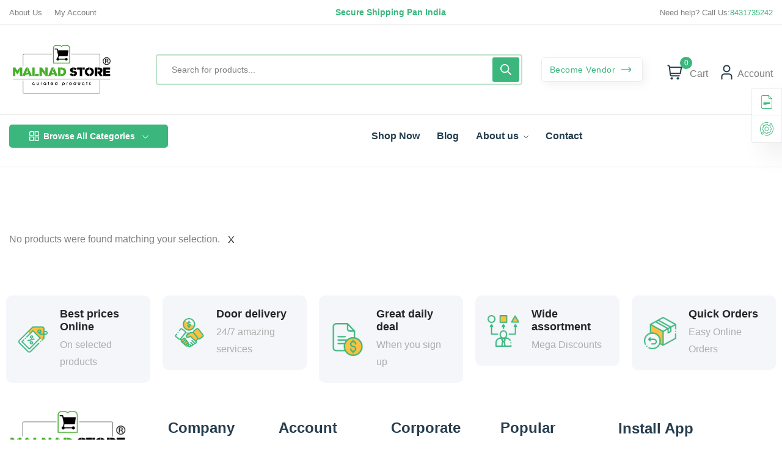

--- FILE ---
content_type: text/html; charset=UTF-8
request_url: https://www.malnad.store/product-tag/rasam-powder-online/
body_size: 54636
content:
<!DOCTYPE html><html lang="en-US"><head><script data-no-optimize="1">var litespeed_docref=sessionStorage.getItem("litespeed_docref");litespeed_docref&&(Object.defineProperty(document,"referrer",{get:function(){return litespeed_docref}}),sessionStorage.removeItem("litespeed_docref"));</script> <meta charset="UTF-8"><meta name="viewport" content="width=device-width, initial-scale=1"><link rel="pingback" href="https://www.malnad.store/xmlrpc.php"><title>rasam powder online &#8211; Malnad Store®</title><meta name='robots' content='max-image-preview:large' /><link rel='dns-prefetch' href='//sdk.cashfree.com' /><link rel='dns-prefetch' href='//fonts.googleapis.com' /><link rel="alternate" type="application/rss+xml" title="Malnad Store® &raquo; Feed" href="https://www.malnad.store/feed/" /><link rel="alternate" type="application/rss+xml" title="Malnad Store® &raquo; Comments Feed" href="https://www.malnad.store/comments/feed/" /><link rel="alternate" type="application/rss+xml" title="Malnad Store® &raquo; rasam powder online Tag Feed" href="https://www.malnad.store/product-tag/rasam-powder-online/feed/" /><style id='wp-img-auto-sizes-contain-inline-css' type='text/css'>img:is([sizes=auto i],[sizes^="auto," i]){contain-intrinsic-size:3000px 1500px}
/*# sourceURL=wp-img-auto-sizes-contain-inline-css */</style><style id="litespeed-ccss">.wp-block-group{box-sizing:border-box}ul{box-sizing:border-box}:root{--wp--preset--font-size--normal:16px;--wp--preset--font-size--huge:42px}.screen-reader-text{clip:rect(1px,1px,1px,1px);word-wrap:normal!important;border:0;-webkit-clip-path:inset(50%);clip-path:inset(50%);height:1px;margin:-1px;overflow:hidden;padding:0;position:absolute;width:1px}.screen-reader-text{clip:rect(1px,1px,1px,1px);word-wrap:normal!important;border:0;-webkit-clip-path:inset(50%);clip-path:inset(50%);height:1px;margin:-1px;overflow:hidden;overflow-wrap:normal!important;padding:0;position:absolute!important;width:1px}:root{--drawer-width:480px;--neg-drawer-width:calc(var(--drawer-width)*-1)}@-webkit-keyframes spin{0%{transform:rotate(0deg)}to{transform:rotate(1turn)}}@keyframes spin{0%{transform:rotate(0deg)}to{transform:rotate(1turn)}}.wp-block-woocommerce-attribute-filter{border-style:none!important}.wp-block-woocommerce-price-filter{border-color:#757575;border-radius:4px;border-style:none!important}body{--wp--preset--color--black:#000;--wp--preset--color--cyan-bluish-gray:#abb8c3;--wp--preset--color--white:#fff;--wp--preset--color--pale-pink:#f78da7;--wp--preset--color--vivid-red:#cf2e2e;--wp--preset--color--luminous-vivid-orange:#ff6900;--wp--preset--color--luminous-vivid-amber:#fcb900;--wp--preset--color--light-green-cyan:#7bdcb5;--wp--preset--color--vivid-green-cyan:#00d084;--wp--preset--color--pale-cyan-blue:#8ed1fc;--wp--preset--color--vivid-cyan-blue:#0693e3;--wp--preset--color--vivid-purple:#9b51e0;--wp--preset--gradient--vivid-cyan-blue-to-vivid-purple:linear-gradient(135deg,rgba(6,147,227,1) 0%,#9b51e0 100%);--wp--preset--gradient--light-green-cyan-to-vivid-green-cyan:linear-gradient(135deg,#7adcb4 0%,#00d082 100%);--wp--preset--gradient--luminous-vivid-amber-to-luminous-vivid-orange:linear-gradient(135deg,rgba(252,185,0,1) 0%,rgba(255,105,0,1) 100%);--wp--preset--gradient--luminous-vivid-orange-to-vivid-red:linear-gradient(135deg,rgba(255,105,0,1) 0%,#cf2e2e 100%);--wp--preset--gradient--very-light-gray-to-cyan-bluish-gray:linear-gradient(135deg,#eee 0%,#a9b8c3 100%);--wp--preset--gradient--cool-to-warm-spectrum:linear-gradient(135deg,#4aeadc 0%,#9778d1 20%,#cf2aba 40%,#ee2c82 60%,#fb6962 80%,#fef84c 100%);--wp--preset--gradient--blush-light-purple:linear-gradient(135deg,#ffceec 0%,#9896f0 100%);--wp--preset--gradient--blush-bordeaux:linear-gradient(135deg,#fecda5 0%,#fe2d2d 50%,#6b003e 100%);--wp--preset--gradient--luminous-dusk:linear-gradient(135deg,#ffcb70 0%,#c751c0 50%,#4158d0 100%);--wp--preset--gradient--pale-ocean:linear-gradient(135deg,#fff5cb 0%,#b6e3d4 50%,#33a7b5 100%);--wp--preset--gradient--electric-grass:linear-gradient(135deg,#caf880 0%,#71ce7e 100%);--wp--preset--gradient--midnight:linear-gradient(135deg,#020381 0%,#2874fc 100%);--wp--preset--duotone--dark-grayscale:url('#wp-duotone-dark-grayscale');--wp--preset--duotone--grayscale:url('#wp-duotone-grayscale');--wp--preset--duotone--purple-yellow:url('#wp-duotone-purple-yellow');--wp--preset--duotone--blue-red:url('#wp-duotone-blue-red');--wp--preset--duotone--midnight:url('#wp-duotone-midnight');--wp--preset--duotone--magenta-yellow:url('#wp-duotone-magenta-yellow');--wp--preset--duotone--purple-green:url('#wp-duotone-purple-green');--wp--preset--duotone--blue-orange:url('#wp-duotone-blue-orange');--wp--preset--font-size--small:13px;--wp--preset--font-size--medium:20px;--wp--preset--font-size--large:36px;--wp--preset--font-size--x-large:42px;--wp--preset--spacing--20:.44rem;--wp--preset--spacing--30:.67rem;--wp--preset--spacing--40:1rem;--wp--preset--spacing--50:1.5rem;--wp--preset--spacing--60:2.25rem;--wp--preset--spacing--70:3.38rem;--wp--preset--spacing--80:5.06rem;--wp--preset--shadow--natural:6px 6px 9px rgba(0,0,0,.2);--wp--preset--shadow--deep:12px 12px 50px rgba(0,0,0,.4);--wp--preset--shadow--sharp:6px 6px 0px rgba(0,0,0,.2);--wp--preset--shadow--outlined:6px 6px 0px -3px rgba(255,255,255,1),6px 6px rgba(0,0,0,1);--wp--preset--shadow--crisp:6px 6px 0px rgba(0,0,0,1)}@keyframes spin{from{transform:rotate(0deg)}to{transform:rotate(360deg)}}body{--extendify--spacing--large:var(--wp--custom--spacing--large,clamp(2em,8vw,8em))!important;--wp--preset--font-size--ext-small:1rem!important;--wp--preset--font-size--ext-medium:1.125rem!important;--wp--preset--font-size--ext-large:clamp(1.65rem,3.5vw,2.15rem)!important;--wp--preset--font-size--ext-x-large:clamp(3rem,6vw,4.75rem)!important;--wp--preset--font-size--ext-xx-large:clamp(3.25rem,7.5vw,5.75rem)!important;--wp--preset--color--black:#000!important;--wp--preset--color--white:#fff!important}:root{--woocommerce:#a46497;--wc-green:#7ad03a;--wc-red:#a00;--wc-orange:#ffba00;--wc-blue:#2ea2cc;--wc-primary:#a46497;--wc-primary-text:#fff;--wc-secondary:#ebe9eb;--wc-secondary-text:#515151;--wc-highlight:#77a464;--wc-highligh-text:#fff;--wc-content-bg:#fff;--wc-subtext:#767676}.woocommerce img,.woocommerce-page img{height:auto;max-width:100%}.woocommerce ul.products,.woocommerce-page ul.products{clear:both}.woocommerce ul.products:after,.woocommerce ul.products:before,.woocommerce-page ul.products:after,.woocommerce-page ul.products:before{content:" ";display:table}.woocommerce ul.products:after,.woocommerce-page ul.products:after{clear:both}.woocommerce ul.products li.product,.woocommerce-page ul.products li.product{float:left;margin:0 3.8% 2.992em 0;padding:0;position:relative;width:22.05%;margin-left:0}.woocommerce ul.products li.first,.woocommerce-page ul.products li.first{clear:both}.woocommerce .woocommerce-result-count,.woocommerce-page .woocommerce-result-count{float:left}.woocommerce .woocommerce-ordering,.woocommerce-page .woocommerce-ordering{float:right}@media only screen and (max-width:768px){:root{--woocommerce:#a46497;--wc-green:#7ad03a;--wc-red:#a00;--wc-orange:#ffba00;--wc-blue:#2ea2cc;--wc-primary:#a46497;--wc-primary-text:#fff;--wc-secondary:#ebe9eb;--wc-secondary-text:#515151;--wc-highlight:#77a464;--wc-highligh-text:#fff;--wc-content-bg:#fff;--wc-subtext:#767676}.woocommerce ul.products[class*=columns-] li.product,.woocommerce-page ul.products[class*=columns-] li.product{width:48%;float:left;clear:both;margin:0 0 2.992em}.woocommerce ul.products[class*=columns-] li.product:nth-child(2n),.woocommerce-page ul.products[class*=columns-] li.product:nth-child(2n){float:right;clear:none!important}}:root{--woocommerce:#a46497;--wc-green:#7ad03a;--wc-red:#a00;--wc-orange:#ffba00;--wc-blue:#2ea2cc;--wc-primary:#a46497;--wc-primary-text:#fff;--wc-secondary:#ebe9eb;--wc-secondary-text:#515151;--wc-highlight:#77a464;--wc-highligh-text:#fff;--wc-content-bg:#fff;--wc-subtext:#767676}@keyframes spin{100%{transform:rotate(360deg)}}.screen-reader-text{clip:rect(1px,1px,1px,1px);height:1px;overflow:hidden;position:absolute!important;width:1px;word-wrap:normal!important}.woocommerce ul.products{margin:0 0 1em;padding:0;list-style:none outside;clear:both}.woocommerce ul.products:after,.woocommerce ul.products:before{content:" ";display:table}.woocommerce ul.products:after{clear:both}.woocommerce ul.products li{list-style:none outside}.woocommerce ul.products li.product a{text-decoration:none}.woocommerce ul.products li.product a img{width:100%;height:auto;display:block;margin:0 0 1em;box-shadow:none}.woocommerce ul.products li.product strong{display:block}.woocommerce ul.products li.product .star-rating{font-size:.857em}.woocommerce .woocommerce-result-count{margin:0 0 1em}.woocommerce .woocommerce-ordering{margin:0 0 1em}.woocommerce .woocommerce-ordering select{vertical-align:top}.woocommerce .star-rating{float:right;overflow:hidden;position:relative;height:1em;line-height:1;font-size:1em;width:5.4em;font-family:star}.woocommerce .star-rating:before{content:"sssss";color:#d3ced2;float:left;top:0;left:0;position:absolute}.woocommerce .star-rating span{overflow:hidden;float:left;top:0;left:0;position:absolute;padding-top:1.5em}.woocommerce .star-rating span:before{content:"SSSSS";top:0;position:absolute;left:0}.woocommerce .products .star-rating{display:block;margin:0 0 .5em;float:none}:root{--bs-blue:#0d6efd;--bs-indigo:#6610f2;--bs-purple:#6f42c1;--bs-pink:#d63384;--bs-red:#dc3545;--bs-orange:#fd7e14;--bs-yellow:#ffc107;--bs-green:#198754;--bs-teal:#20c997;--bs-cyan:#0dcaf0;--bs-white:#fff;--bs-gray:#6c757d;--bs-gray-dark:#343a40;--bs-primary:#0d6efd;--bs-secondary:#6c757d;--bs-success:#198754;--bs-info:#0dcaf0;--bs-warning:#ffc107;--bs-danger:#dc3545;--bs-light:#f8f9fa;--bs-dark:#212529;--bs-font-sans-serif:system-ui,-apple-system,"Segoe UI",Roboto,"Helvetica Neue",Arial,"Noto Sans","Liberation Sans",sans-serif,"Apple Color Emoji","Segoe UI Emoji","Segoe UI Symbol","Noto Color Emoji";--bs-font-monospace:SFMono-Regular,Menlo,Monaco,Consolas,"Liberation Mono","Courier New",monospace;--bs-gradient:linear-gradient(180deg,rgba(255,255,255,.15),rgba(255,255,255,0))}*,:after,:before{box-sizing:border-box}@media (prefers-reduced-motion:no-preference){:root{scroll-behavior:smooth}}body{margin:0;font-family:var(--bs-font-sans-serif);font-size:1rem;font-weight:400;line-height:1.5;color:#212529;background-color:#fff;-webkit-text-size-adjust:100%}h2{margin-top:0;margin-bottom:.5rem;font-weight:500;line-height:1.2}h2{font-size:calc(1.325rem + .9vw)}@media (min-width:1200px){h2{font-size:2rem}}p{margin-top:0;margin-bottom:1rem}ul{padding-left:2rem}ul{margin-top:0;margin-bottom:1rem}ul ul{margin-bottom:0}strong{font-weight:bolder}small{font-size:.875em}a{color:#0d6efd;text-decoration:underline}a:not([href]):not([class]){color:inherit;text-decoration:none}img,svg{vertical-align:middle}label{display:inline-block}button{border-radius:0}button,input,select{margin:0;font-family:inherit;font-size:inherit;line-height:inherit}button,select{text-transform:none}select{word-wrap:normal}[type=button],[type=submit],button{-webkit-appearance:button}::-moz-focus-inner{padding:0;border-style:none}::-webkit-datetime-edit-day-field,::-webkit-datetime-edit-fields-wrapper,::-webkit-datetime-edit-hour-field,::-webkit-datetime-edit-minute,::-webkit-datetime-edit-month-field,::-webkit-datetime-edit-text,::-webkit-datetime-edit-year-field{padding:0}::-webkit-inner-spin-button{height:auto}[type=search]{outline-offset:-2px;-webkit-appearance:textfield}::-webkit-search-decoration{-webkit-appearance:none}::-webkit-color-swatch-wrapper{padding:0}::file-selector-button{font:inherit}::-webkit-file-upload-button{font:inherit;-webkit-appearance:button}.img-fluid{max-width:100%;height:auto}.container{width:100%;padding-right:var(--bs-gutter-x,.75rem);padding-left:var(--bs-gutter-x,.75rem);margin-right:auto;margin-left:auto}@media (min-width:576px){.container{max-width:540px}}@media (min-width:768px){.container{max-width:720px}}@media (min-width:992px){.container{max-width:960px}}@media (min-width:1200px){.container{max-width:1140px}}@media (min-width:1400px){.container{max-width:1320px}}.row{--bs-gutter-x:1.5rem;--bs-gutter-y:0;display:flex;flex-wrap:wrap;margin-top:calc(var(--bs-gutter-y)*-1);margin-right:calc(var(--bs-gutter-x)/-2);margin-left:calc(var(--bs-gutter-x)/-2)}.row>*{flex-shrink:0;width:100%;max-width:100%;padding-right:calc(var(--bs-gutter-x)/2);padding-left:calc(var(--bs-gutter-x)/2);margin-top:var(--bs-gutter-y)}@media (min-width:576px){.col-sm-12{flex:0 0 auto;width:100%}}@media (min-width:768px){.col-md-12{flex:0 0 auto;width:100%}}@media (min-width:992px){.col-lg-3{flex:0 0 auto;width:25%}.col-lg-4{flex:0 0 auto;width:33.3333333333%}.col-lg-9{flex:0 0 auto;width:75%}.col-lg-12{flex:0 0 auto;width:100%}}@media (min-width:1200px){.col-xl-4{flex:0 0 auto;width:33.3333333333%}}.btn{display:inline-block;font-weight:400;line-height:1.5;color:#212529;text-align:center;text-decoration:none;vertical-align:middle;background-color:transparent;border:1px solid transparent;padding:.375rem .75rem;font-size:1rem;border-radius:.25rem}.btn-sm{padding:.25rem .5rem;font-size:.875rem;border-radius:.2rem}.fade:not(.show){opacity:0}.nav{display:flex;flex-wrap:wrap;padding-left:0;margin-bottom:0;list-style:none}.nav-link{display:block;padding:.5rem 1rem;text-decoration:none}.nav-tabs{border-bottom:1px solid #dee2e6}.nav-tabs .nav-link{margin-bottom:-1px;background:0 0;border:1px solid transparent;border-top-left-radius:.25rem;border-top-right-radius:.25rem}.nav-tabs .nav-link.active{color:#495057;background-color:#fff;border-color:#dee2e6 #dee2e6 #fff}.tab-content>.tab-pane{display:none}.tab-content>.active{display:block}.clearfix:after{display:block;clear:both;content:""}.d-inline-block{display:inline-block!important}.d-flex{display:flex!important}.d-none{display:none!important}.position-relative{position:relative!important}.align-items-center{align-items:center!important}.text-center{text-align:center!important}.text-muted{color:#6c757d!important}@media (min-width:992px){.d-lg-flex{display:flex!important}}:root{--animate-duration:1s;--animate-delay:1s;--animate-repeat:1}html{line-height:1.15;-webkit-text-size-adjust:100%}body{margin:0}main{display:block}a{background-color:transparent}strong{font-weight:bolder}small{font-size:80%}img{border-style:none}button,input,select{font-family:inherit;font-size:100%;line-height:1.15;margin:0}button,input{overflow:visible}button,select{text-transform:none}button,[type=button],[type=submit]{-webkit-appearance:button}button::-moz-focus-inner,[type=button]::-moz-focus-inner,[type=submit]::-moz-focus-inner{border-style:none;padding:0}button:-moz-focusring,[type=button]:-moz-focusring,[type=submit]:-moz-focusring{outline:1px dotted ButtonText}[type=search]{-webkit-appearance:textfield;outline-offset:-2px}[type=search]::-webkit-search-decoration{-webkit-appearance:none}::-webkit-file-upload-button{-webkit-appearance:button;font:inherit}*{box-sizing:border-box}body{font-family:'Work Sans',-apple-system,Helvetica,Arial,sans-serif;color:#444;line-height:1.5;margin:0;padding:0}html{font-size:14px}a{color:#19f;text-decoration:none}h2{line-height:1.2}button{font:inherit}@media screen and (min-width:768px){html{font-size:16px}}i[class^=fi-rs-],span[class^=fi-rs-]{line-height:0!important}i[class^=fi-rs-]:before,span[class^=fi-rs-]:before,span[class*=fi-rs-]:before{font-family:uicons-regular-straight!important;font-style:normal;font-weight:400!important;font-variant:normal;text-transform:none;line-height:1!important;-webkit-font-smoothing:antialiased;-moz-osx-font-smoothing:grayscale}.fi-rs-angle-down:before{content:"\f10c"}.fi-rs-apps:before{content:"\f117"}.fi-rs-arrow-right:before{content:"\f11b"}.fi-rs-envelope:before{content:"\f177"}.fi-rs-headphones:before{content:"\f1a0"}[class^=icon-]{font-family:'icomoon'!important;speak:never;font-style:normal;font-weight:400;font-variant:normal;text-transform:none;line-height:1;-webkit-font-smoothing:antialiased;-moz-osx-font-smoothing:grayscale}.icon-search:before{content:"\e987"}:root{--swiper-theme-color:#007aff}.swiper{margin-left:auto;margin-right:auto;position:relative;overflow:hidden;list-style:none;padding:0;z-index:1}.swiper-wrapper{position:relative;width:100%;height:100%;z-index:1;display:flex;box-sizing:content-box}.swiper-wrapper{transform:translate3d(0px,0,0)}.swiper-slide{flex-shrink:0;width:100%;height:100%;position:relative}:root{--swiper-navigation-size:44px}html{line-height:1.15;-webkit-text-size-adjust:100%}body{margin:0;background:#fff}main{display:block}a{background-color:transparent}strong{font-weight:bolder}small{font-size:80%}img{border-style:none}button,input,select{font-family:inherit;font-size:100%;line-height:1.15;margin:0}button,input{overflow:visible}button,select{text-transform:none}button,[type=button],[type=submit]{-webkit-appearance:button}button::-moz-focus-inner,[type=button]::-moz-focus-inner,[type=submit]::-moz-focus-inner{border-style:none;padding:0}button:-moz-focusring,[type=button]:-moz-focusring,[type=submit]:-moz-focusring{outline:1px dotted ButtonText}[type=search]{-webkit-appearance:textfield;outline-offset:-2px}[type=search]::-webkit-search-decoration{-webkit-appearance:none}::-webkit-file-upload-button{-webkit-appearance:button;font:inherit}.screen-reader-text{border:0;clip:rect(1px,1px,1px,1px);clip-path:inset(50%);height:1px;margin:-1px;overflow:hidden;padding:0;position:absolute!important;width:1px;word-wrap:normal!important}ul{padding:0}html{line-height:1.15;-webkit-text-size-adjust:100%}body{margin:0}main{display:block}a{background-color:transparent}strong{font-weight:bolder}small{font-size:80%}img{border-style:none}button,input,select{font-family:inherit;font-size:100%;line-height:1.15;margin:0}button,input{overflow:visible}button,select{text-transform:none}button,[type=button],[type=submit]{-webkit-appearance:button}button::-moz-focus-inner,[type=button]::-moz-focus-inner,[type=submit]::-moz-focus-inner{border-style:none;padding:0}button:-moz-focusring,[type=button]:-moz-focusring,[type=submit]:-moz-focusring{outline:1px dotted ButtonText}[type=search]{-webkit-appearance:textfield;outline-offset:-2px}[type=search]::-webkit-search-decoration{-webkit-appearance:none}::-webkit-file-upload-button{-webkit-appearance:button;font:inherit}button::-moz-focus-inner{padding:0;border:0}html,body,div,span,h2,p,a,img,small,strong,i,ul,li,form,label,aside,header,nav,section{margin:0;padding:0;border:0;font-size:100%;font:inherit;vertical-align:baseline}aside,header,nav,section{display:block}body{line-height:1}ul{list-style:none}img{max-width:100%}body a,a{color:var(--color-brand)}::-moz-placeholder{color:#838383}::placeholder{color:#838383}.position-relative{position:relative}.text-brand{color:var(--color-brand)!important}.text-muted{color:var(--color-muted)!important}body{color:var(--color-text);font-family:var(--font-text);font-size:16px;line-height:26px;font-style:normal;font-weight:400}body h2,body .font-heading,h2,.font-heading{font-family:var(--font-heading);color:var(--color-heading);font-weight:700;line-height:1.2}body h2,h2{font-size:40px}body p,p{font-size:1rem;font-weight:400;line-height:28px;font-family:var(--font-text);margin-bottom:15px;color:var(--color-text)}body p:last-child,p:last-child{margin-bottom:0}body a,a,body button,button{text-decoration:none!important}strong{font-weight:600}.btn-sm{padding:8px 18px!important;font-size:12px}.btn{font-family:var(--font-heading)}button[type=submit]{font-size:var(--font-md);font-weight:500;padding:15px 40px;color:#fff;border:none;background-color:var(--color-brand);border:1px solid var(--color-brand-dark);border-radius:10px}.btn{display:inline-block;border:1px solid transparent;font-size:14px;font-weight:700;padding:12px 15px;border-radius:4px;color:#fff;border:1px solid transparent;background-color:var(--color-brand);letter-spacing:.5px}.btn.btn-sm{padding:8px 18px;font-size:12px;text-transform:none;line-height:1.8}input:-moz-placeholder{opacity:1}input::-webkit-input-placeholder{opacity:1}input::-moz-placeholder{opacity:1}input:-ms-input-placeholder{opacity:1}input{border:1px solid var(--border-color)!important;border-radius:10px;height:64px;box-shadow:none;padding:0 20px;font-size:var(--font-md);background:#fff;width:100%}select{width:100%;background:0 0;border:0 solid var(--border-color);box-shadow:none;font-size:var(--font-md);color:var(--color-body)}option{background:#fff;border:0 solid #626262;padding-left:10px;font-size:var(--font-md)}label{margin-bottom:5px}.nav-tabs{border:0;margin-bottom:4px}.nav-tabs .nav-link{background-color:#eee;font-size:15px;margin:0 10px;margin-left:10px;color:#444;border-radius:4px;line-height:24px;padding:15px 24px;border:0;border-top-color:currentcolor;border-right-color:currentcolor;border-bottom-color:currentcolor;border-left-color:currentcolor;font-family:var(--font-heading);font-weight:600}.nav-tabs .nav-link.active{color:var(--color-brand);background-color:#fde1bd}.nav-tabs .nav-link:first-child{margin-left:0!important;padding-left:0!important}.product-cart-wrap{position:relative;background-color:#fff;border:1px solid var(--border-color);border-radius:15px;overflow:hidden}.product-cart-wrap .product-img-action-wrap{position:relative;background-color:#fff;overflow:hidden;padding:25px 25px 0}.product-cart-wrap .product-img-action-wrap .product-img{position:relative;overflow:hidden;border-radius:15px}.product-cart-wrap .product-img-action-wrap .product-img a{overflow:hidden;display:block}.product-cart-wrap .product-badges{display:flex}.product-cart-wrap .product-badges.product-badges-mrg{margin:0 0 10px}.product-cart-wrap .product-badges.product-badges-position{position:absolute;left:0;top:0;z-index:9}.product-cart-wrap .product-content-wrap{padding:0 20px 20px}.product-cart-wrap .product-content-wrap .product-category{margin-bottom:5px}.product-cart-wrap .product-content-wrap .product-category a{color:var(--color-grey-4);font-size:12px}.product-cart-wrap .product-content-wrap h2{font-size:16px;font-weight:700;margin-bottom:5px}.product-cart-wrap .product-content-wrap h2 a{color:var(--color-heading)}.product-rate{background-position:0 -12px;background-repeat:repeat-x;height:12px;width:60px}.sidemenu_content_bx{position:fixed;top:20%;right:0;height:auto;z-index:999999;margin:auto;border:1px solid var(--border-color);background-color:#fff;width:50px;border-radius:2px 0 0 2px;box-shadow:var(--box-shadown-1)}.sidemenu_content_bx li{position:relative}.sidemenu_content_bx li small{position:absolute;background-color:var(--color-brand);box-shadow:var(--box-shadown-3);font-size:13px;margin:0;padding:5px 20px;font-family:inherit;width:auto;font-weight:600;line-height:20px;letter-spacing:.1px;text-align:center;right:10px;top:0;bottom:0;border:1px solid var(--color-brand);border-radius:5px;color:#fff;opacity:0;height:30px;margin:auto;visibility:hidden}.sidemenu_content_bx li a{position:relative;display:flex;justify-content:center;height:44px;align-items:center;border-bottom:1px solid var(--border-color)}.sidemenu_content_bx li img{width:22px;display:block;padding-bottom:0;margin:auto}.sidemenu_content_bx li:last-child a{border:unset!important}.header-top-ptb-1{padding:7px 0;border-bottom:1px solid var(--border-color);font-size:13px;line-height:1}.header_area{position:relative;display:block;width:100%}.main-categori-wrap>a{color:#fff;line-height:70px;background:var(--color-brand);padding:0 30px}.main-categori-wrap>a.categories-button-active{line-height:44px;border-radius:5px;padding:0 20px;font-family:var(--font-heading);font-size:var(--font-md);min-width:260px;justify-content:center}.main-categori-wrap>a.categories-button-active i{color:#fff;margin-left:12px;font-size:10px;margin-bottom:5px}.main-categori-wrap>a span{color:#fff!important}.news-flash{min-width:400px;font-size:14px;line-height:10px;font-weight:600}.news-flash .swiper-slide{height:unset!important}.news-flash a{padding:5px 0;display:block}.news-flash div{min-height:14px}.header-info-right{display:flex;justify-content:flex-end}.header-info>ul{display:flex}.header-info>ul>li{margin-right:20px;position:relative;display:flex;align-items:center}.header-info>ul>li:before{content:"";position:absolute;right:-10px;top:50%;transform:translateY(-50%);width:1px;height:10px;background:#dedfe2}.header-info>ul>li:last-child{margin-right:0}.header-info>ul>li:last-child:before{display:none}.header-info>ul>li a{color:var(--color-text);font-weight:500}.header-wrap{display:flex;align-items:center}.header-wrap .header-nav{display:flex;justify-content:space-between;align-content:center;align-items:center}.header-wrap.header-space-between{justify-content:space-between}.header-wrap .header-right{width:100%;display:flex;align-items:center;justify-content:space-between}.logo a{display:block}.logo.logo-width-1{margin-right:70px}.logo.logo-width-1 a img{width:180px;min-width:180px}.header-action-2{display:flex;align-items:center}.header-action-2 .header-action-icon-2 span.lable{font-size:var(--font-md);margin:5px 0 0 7px}.header-action-2 .header-action-icon-2:last-child{padding:0 0 0 8px}.header-action-2 .header-action-icon-2>a{font-size:30px;color:#333;line-height:1;display:inline-block;position:relative}.header-action-2 .header-action-icon-2>a span{font-size:14px;color:var(--color-body)}.header-action-2 .header-action-icon-2>a span.pro-count{position:absolute;right:-11px;top:-8px;color:#fff;height:20px;width:20px;border-radius:100%;font-weight:500;font-size:12px;text-align:center;line-height:20px}.cart-dropdown-wrap ul li{display:flex;flex-wrap:wrap;margin:0 0 20px}.header-height-2{border-bottom:1px solid var(--border-color)}.mobile-header-wrapper-style .mobile-header-wrapper-inner .mobile-header-top{display:flex;display:-webkit-flex;align-items:center;justify-content:space-between}.mobile-header-wrapper-style .mobile-header-wrapper-inner .mobile-header-content-area .mobile-menu-wrap nav{height:100%}.header-action-2 .header-action-icon-2{position:relative;display:flex;padding:0 10px;align-items:flex-end;height:34px}.header-action-2 .header-action-icon-2>a>svg{font-size:24px;line-height:24px}.header-action-2 .header-action-icon-2>a span.pro-count{z-index:1}.header-action-2 .header-action-icon-2>a span.pro-count.blue{background-color:var(--color-brand)}.header-middle-ptb-1{padding:25px 0 0}.cart-dropdown-wrap{position:absolute;right:0;top:calc(100% + 20px);z-index:99;width:320px;background-color:#fff;box-shadow:var(--box-shadown-2);padding:30px 20px 27px;opacity:0;visibility:hidden;border-radius:10px;border:1px solid var(--border-color)}.cart-dropdown-wrap.cart-dropdown-hm2{right:0}.cart-dropdown-wrap.account-dropdown{width:200px}.cart-dropdown-wrap.account-dropdown a{color:var(--color-heading)}.cart-dropdown-wrap ul li:last-child{margin:0}.search-style-2{width:100%}.search-style-2 form{width:100%;display:flex;position:relative}.search-style-2 form input{width:100%;font-size:14px;background-repeat:no-repeat;background-position:center right;padding-left:0;height:45px;line-height:45px;font-size:14px}.search-style-2 form input::-moz-input-placeholder{opacity:1}.search-style-2 form input::-webkit-input-placeholder{opacity:1}.search-style-2 form button{position:absolute;right:0;top:0;bottom:0;margin:auto;background-color:transparent;padding:0;border:none;font-size:16px;font-weight:400;color:var(--color-heading);opacity:.5;background:0 0;height:100%;padding:5px 17px}.search-style-2 form{border:2px solid var(--border-color-2);border-radius:4px;background-color:#fff}.search-style-2 form input{border-width:0;border-radius:0 5px 5px 0;padding-left:20px;background-color:#fff;border:none}.search-style-3{margin-bottom:10px}.search-style-3 form{position:relative}.search-style-3 form input{font-size:var(--font-sm);height:45px;color:var(--color-heading);background-color:var(--background-1);border-radius:5px;padding:3px 50px 3px 20px;border:0}.search-style-3 form input::-moz-input-placeholder{color:var(--color-heading);opacity:1}.search-style-3 form input::-webkit-input-placeholder{color:var(--color-heading);opacity:1}.search-style-3 form button{position:absolute;top:50%;transform:translateY(-50%);right:0;border:none;font-size:var(--font-md);height:100%;padding:0 14px;background-color:transparent;color:#333}.close-style-wrap{position:absolute;right:55px;top:40px}.close-style-wrap.close-style-position-inherit{position:inherit}.close-style-wrap .close-style{position:relative;background-color:transparent;padding:0;border:none;width:26px;height:26px;background-color:var(--background-3);border-radius:30px}.close-style-wrap .close-style>i{position:absolute;top:50%;left:50%;width:10px;height:1px;margin:0!important;transform-origin:center;display:block;overflow:hidden}.close-style-wrap .close-style>i.icon-top{transform:translate(-50%,-50%) rotate(45deg)}.close-style-wrap .close-style>i.icon-top:before{transform:scaleX(1) translateZ(0);transform-origin:right}.close-style-wrap .close-style>i.icon-top:after{transform:scaleX(0) translateZ(0);transform-origin:left}.close-style-wrap .close-style>i.icon-bottom{transform:translate(-50%,-50%) rotate(-45deg)}.close-style-wrap .close-style>i.icon-bottom:before{transform:scaleX(1) translateZ(0);transform-origin:right}.close-style-wrap .close-style>i.icon-bottom:after{transform:scaleX(0) translateZ(0);transform-origin:left}.close-style-wrap .close-style>i:before,.close-style-wrap .close-style>i:after{position:absolute;top:0;left:0;width:100%;height:100%;content:"";background-color:#111}.burger-icon{position:relative;width:24px;height:20px}.burger-icon>span{display:block;position:absolute;left:0;width:100%;height:2px}.burger-icon>span.burger-icon-top{top:2px}.burger-icon>span.burger-icon-bottom{bottom:2px}.burger-icon>span.burger-icon-mid{top:9px}.burger-icon>span:before,.burger-icon>span:after{position:absolute;top:0;left:0;width:100%;height:100%;content:"";background-color:#333}.mobile-header-wrapper-style{position:fixed;top:0;width:360px;min-height:100vh;bottom:0;left:0;visibility:hidden;opacity:0;transform:translate(-200px,0);background-color:#fff;box-shadow:0 0 15px 0 rgba(0,0,0,.09);z-index:99999}.mobile-header-wrapper-style .mobile-header-wrapper-inner{padding:0 0 30px;height:100%;overflow-y:auto;overflow-x:hidden}.mobile-header-wrapper-style .mobile-header-wrapper-inner .mobile-header-top{display:flex;justify-content:space-between;flex-wrap:wrap;padding:20px 30px;background-color:#fff;align-items:center}.mobile-header-wrapper-style .mobile-header-wrapper-inner .mobile-header-content-area{padding:30px}.mobile-header-wrapper-style .mobile-header-wrapper-inner .mobile-header-content-area .mobile-menu-wrap nav .mobile-menu li{position:relative}.mobile-header-wrapper-style .mobile-header-wrapper-inner .mobile-header-content-area .mobile-menu-wrap nav .mobile-menu>li.menu-item{display:block;padding:13px 0;border-bottom:1px solid var(--border-color)}.mobile-header-wrapper-style .mobile-header-wrapper-inner .mobile-header-content-area .mobile-menu-wrap nav .mobile-menu>li.menu-item:last-child{border-bottom:none}.mobile-header-wrapper-style .mobile-header-wrapper-inner .mobile-header-content-area .mobile-menu-wrap nav .mobile-menu>li.menu-item>a{font-size:var(--font-sm);line-height:1;text-transform:capitalize;font-weight:700;position:relative;display:inline-block;color:var(--color-heading)}.mobile-header-wrapper-style .mobile-header-wrapper-inner .mobile-header-content-area .mobile-menu-wrap nav .mobile-menu>li.menu-item>a i{margin-right:5px}.mobile-header-wrapper-style .mobile-header-wrapper-inner .mobile-header-content-area .mobile-menu-wrap nav .mobile-menu>li.menu-item ul.sub-menu{padding:10px 0 0 10px}.mobile-header-wrapper-style .mobile-header-wrapper-inner .mobile-header-content-area .mobile-menu-wrap nav .mobile-menu>li.menu-item ul.sub-menu>li.menu-item{padding:10px 0;border-bottom:none}.mobile-header-wrapper-style .mobile-header-wrapper-inner .mobile-header-content-area .mobile-menu-wrap nav .mobile-menu>li.menu-item ul.sub-menu>li.menu-item>a{font-size:var(--font-sm);display:block;font-weight:500}.mobile-header-wrapper-style .mobile-header-wrapper-inner .mobile-header-content-area .mobile-header-info-wrap{padding:20px;border-radius:5px;border:1px solid var(--border-color);margin:17px 0 30px}.mobile-header-wrapper-style .mobile-header-wrapper-inner .mobile-header-content-area .mobile-header-info-wrap .single-mobile-header-info{position:relative;margin-bottom:13px}.mobile-header-wrapper-style .mobile-header-wrapper-inner .mobile-header-content-area .mobile-header-info-wrap .single-mobile-header-info .btn.btn-sm{color:#fff;font-weight:600}.mobile-header-wrapper-style .mobile-header-wrapper-inner .mobile-header-content-area .mobile-header-info-wrap .single-mobile-header-info .btn.btn-sm.one{background:var(--color-brand-2)}.mobile-header-wrapper-style .mobile-header-wrapper-inner .mobile-header-content-area .mobile-header-info-wrap .single-mobile-header-info:last-child{margin-bottom:0}.mobile-header-wrapper-style .mobile-header-wrapper-inner .mobile-header-content-area .mobile-header-info-wrap .single-mobile-header-info a{font-size:var(--font-sm);display:block;font-weight:500;color:var(--color-heading)}.mobile-header-wrapper-style .mobile-header-wrapper-inner .mobile-header-content-area .mobile-header-info-wrap .single-mobile-header-info a i{font-size:var(--font-sm);color:var(--color-brand);margin-right:8px}.mobile-header-wrapper-style .mobile-header-wrapper-inner .mobile-header-content-area .mobile-header-border{border-bottom:1px solid rgba(255,255,255,.15)}.mobile-social-icon a{text-align:center;font-size:14px;margin-right:5px;height:30px;width:30px;display:inline-flex;background:var(--color-brand);border-radius:30px;line-height:1;align-content:center;justify-content:center}.mobile-social-icon a:last-child{margin-right:0}.mobile-search{padding:0 0 10px}.hotline p{color:var(--color-brand);font-size:26px;font-weight:700;font-family:var(--font-heading);display:block;line-height:1}.hotline p span{font-weight:500;font-size:12px;font-family:var(--font-text);color:var(--color-text);display:block;letter-spacing:.9px}.header-style-1{position:relative;overflow-x:clip}.header-style-1.header-height-2{border-bottom:0}.header-style-1 .header-top-ptb-1{background-image:none;padding:10px 0}.header-style-1 .header-middle-ptb-1{padding:30px 0}.header-style-1 .header-bottom-bg-color{background-color:#fff;border-top:1px solid var(--border-color);border-bottom:1px solid var(--border-color)}.header-style-1 .categories-dropdown-active-large{top:100%;box-shadow:var(--box-shadown-2)}.header-style-1 .hotline p{color:var(--color-brand)!important}span.fi-rs-apps{font-size:16px}.custom_search{position:relative}.custom_search form input{border:0!important}.custom_search input{background-color:unset!important}.main-menu>nav>ul>li>a{display:inline-block;font-size:16px;font-weight:700;color:var(--color-heading);font-family:var(--font-heading)}.main-menu>nav>ul>li>a i{font-size:8px;position:relative;margin-left:4px}.main-menu>nav>ul>li ul.sub-menu{position:absolute;left:0;margin-left:0;background-color:#fff;min-width:250px;padding:25px 15px;transform:translateX(-10px);-ms-transform:translateX(-10px);-moz-transform:translateX(-10px);-o-transform:translateX(-10px);opacity:0;visibility:hidden;border-radius:10px;z-index:0;border:1px solid var(--border-color);box-shadow:var(--box-shadown-2)}.main-menu>nav>ul>li ul.sub-menu>li{line-height:1;display:block;margin-bottom:21px;position:relative}.main-menu>nav>ul>li ul.sub-menu>li:last-child{margin-bottom:0}.main-menu>nav>ul>li ul.sub-menu>li>a i{font-size:9px;float:right;position:relative;top:4px}.main-menu.main-menu-padding-1>nav>ul>li{padding:0 17px}.main-menu.main-menu-padding-1>nav>ul>li:first-child{padding-left:0!important}.main-menu.main-menu-lh-2>nav>ul>li>a{line-height:70px}.main-menu>nav>ul>li{display:inline-block;position:relative}.main-menu>nav>ul>li ul.sub-menu>li>a{font-size:14px;color:var(--color-text);display:block;padding:0 15px}.main-categori-wrap{position:relative;padding-right:35px}.main-categori-wrap>a{display:flex!important;align-items:center;font-size:18px;font-weight:700}.main-categori-wrap>a span{margin-right:7px;color:var(--color-body)}.main-categori-wrap>a>i{margin-left:5px;margin-top:7px;color:#999}.main-categori-wrap .categori-dropdown-inner{display:flex;min-width:412px}.categories-dropdown-active-large{list-style-type:none;position:absolute;left:0;z-index:99;margin:0;padding:20px 20px 20px 25px;background:#fff;border:1px solid var(--border-color-2);border-radius:10px;font-size:var(--font-md);min-width:270px;opacity:0;visibility:hidden}.categories-dropdown-wrap ul li{display:flex;align-items:center;line-height:48px;border-radius:5px;border:1px solid var(--background-1);padding:9px 18px;margin:0 15px 15px 0;height:50px}.categories-dropdown-wrap ul li a{display:flex;align-items:center;padding:0;line-height:1.5;color:var(--color-heading);font-size:var(--font-sm)}.categories-dropdown-wrap ul li a img{max-width:30px;margin-right:15px}.sidebar-widget .widget_box{position:relative;padding:30px;border:1px solid var(--border-color);border-radius:15px;box-shadow:var(--box-shadown-2)}.mobile-social-icon{display:flex;align-items:center;position:relative;align-self:center}.hotline p a{display:block}.hotline span{display:inline-block}.mb-50{margin-bottom:50px!important}.ml-0{margin-left:0!important}.ml-5{margin-left:5px!important}@media only screen and (max-width:768px){.header-style-1 .header-bottom-bg-color{box-shadow:0 2px 5px rgba(0,0,0,.07)}.header-action-2 .header-action-icon-2:last-child{padding:0}.header-bottom{padding:20px 0}.header-action-2 .header-action-icon-2{padding:0 6px}.header-action-2 .header-action-icon-2:last-child{padding:0 0 0 6px}.header-action-2 .header-action-icon-2>a{color:#fff;fill:#fff;font-size:22px;margin-right:10px}.cart-dropdown-wrap{width:290px;right:-39px}.categories-dropdown-wrap ul li a{padding:5px 12px}.mobile-header-wrapper-style{width:380px}.mobile-header-wrapper-style .mobile-header-wrapper-inner .mobile-header-top{padding:15px 30px 13px;border-bottom:1px solid var(--border-color)}.mobile-header-wrapper-style .mobile-header-wrapper-inner .mobile-header-content-area{padding:30px}.header-height-2{min-height:65px}}@media only screen and (min-width:576px) and (max-width:767px){.header-action-2 .header-action-icon-2{padding:0 10px}.header-action-2 .header-action-icon-2:last-child{padding:0 0 0 10px}.header-action-2 .header-action-icon-2>a{font-size:22px}.cart-dropdown-wrap{width:310px}}@media only screen and (min-width:768px) and (max-width:991px){.header-action-2 .header-action-icon-2>a{color:#fff;fill:#fff}.header-height-2{min-height:50px;border-bottom:2px solid var(--color-brand)}}@media only screen and (min-width:992px) and (max-width:1199px){.main-menu.main-menu-padding-1>nav>ul>li{padding:0 8px}.hotline p{font-size:15px}}@media only screen and (min-width:1200px){.container{max-width:1610px}.header-action-right{display:flex;justify-content:flex-end;flex-shrink:0;align-items:center}}@media only screen and (min-width:1200px) and (max-width:1365px){.main-menu.main-menu-padding-1>nav>ul>li{padding:0 14px}}@media only screen and (max-width:1024px){.dgwt-wcas-search-wrapp{max-width:unset!important}.header-style-1 .main-categori-wrap{margin-right:20px}.header-wrap .header-right{overflow:hidden}.main-menu.main-menu-padding-1>nav>ul>li{padding:0 10px}.header-action-2 .header-action-icon-2:last-child{padding:0 0 0 8px}}@media only screen and (max-width:480px){.header-height-2{min-height:40px}.header-action-2 .header-action-icon-2:last-child{padding:0}.nav-tabs .nav-link{font-size:13px;padding:10px 12px}}@media only screen and (min-width:480px) and (max-width:667px){.header-height-2{min-height:40px}}@media (max-width:768px){.site-content{padding:40px 0 40px!important}.right-sidebar .primary-sidebar,.right-sidebar .content-area{padding:40px 15px 40px!important}.right-sidebar .primary-sidebar{border-top:4px double var(--border-color)}.right-sidebar .site-content{padding:0!important}}.dgwt-wcas-search-wrapp{position:relative;line-height:100%;display:block;color:#444;min-width:230px;width:100%;text-align:left;margin:0 auto;-webkit-box-sizing:border-box;-moz-box-sizing:border-box;box-sizing:border-box}.dgwt-wcas-search-wrapp *{-webkit-box-sizing:border-box;-moz-box-sizing:border-box;box-sizing:border-box}.dgwt-wcas-search-form{margin:0;padding:0;width:100%}input[type=search].dgwt-wcas-search-input{-webkit-box-shadow:none;box-shadow:none;margin:0;-webkit-appearance:textfield;text-align:left}[type=search].dgwt-wcas-search-input::-ms-clear{display:none}[type=search].dgwt-wcas-search-input::-webkit-search-decoration{-webkit-appearance:none}[type=search].dgwt-wcas-search-input::-webkit-search-cancel-button{display:none}.dgwt-wcas-style-pirx .dgwt-wcas-sf-wrapp button.dgwt-wcas-search-submit:before{display:none}button.dgwt-wcas-search-submit{position:relative}.dgwt-wcas-ico-magnifier{bottom:0;left:0;margin:auto;position:absolute;right:0;top:0;height:65%;display:block}.dgwt-wcas-preloader{height:100%;position:absolute;right:0;top:0;width:40px;z-index:-1;background-repeat:no-repeat;background-position:right 15px center;background-size:auto 44%}.dgwt-wcas-voice-search{position:absolute;right:0;top:0;height:100%;width:40px;z-index:1;opacity:.5;align-items:center;justify-content:center;display:none}.screen-reader-text{clip:rect(1px,1px,1px,1px);height:1px;overflow:hidden;position:absolute!important;width:1px}.dgwt-wcas-sf-wrapp:after,.dgwt-wcas-sf-wrapp:before{content:"";display:table}.dgwt-wcas-sf-wrapp:after{clear:both}.dgwt-wcas-sf-wrapp{zoom:1;width:100%;max-width:100vw;margin:0;position:relative;background:0 0}.dgwt-wcas-sf-wrapp input[type=search].dgwt-wcas-search-input{width:100%;height:40px;font-size:14px;line-height:100%;padding:10px 15px;margin:0;background:#fff;border:1px solid #ddd;border-radius:3px;-webkit-border-radius:3px;-webkit-appearance:none;box-sizing:border-box}.dgwt-wcas-sf-wrapp input[type=search].dgwt-wcas-search-input::-webkit-input-placeholder{color:#999;font-weight:400;font-style:italic;line-height:normal}.dgwt-wcas-sf-wrapp input[type=search].dgwt-wcas-search-input:-moz-placeholder{color:#999;font-weight:400;font-style:italic;line-height:normal}.dgwt-wcas-sf-wrapp input[type=search].dgwt-wcas-search-input::-moz-placeholder{color:#999;font-weight:400;font-style:italic;line-height:normal}.dgwt-wcas-sf-wrapp input[type=search].dgwt-wcas-search-input:-ms-input-placeholder{color:#999;font-weight:400;font-style:italic;line-height:normal}.dgwt-wcas-sf-wrapp button.dgwt-wcas-search-submit{overflow:visible;position:absolute;border:0;padding:0 15px;margin:0;height:40px;min-width:50px;width:auto;line-height:100%;min-height:100%;right:0;left:auto;top:0;bottom:auto;color:#fff;text-transform:uppercase;background-color:#333;border-radius:0 2px 2px 0;-webkit-border-radius:0 2px 2px 0;text-shadow:0 -1px 0 rgba(0,0,0,.3);-webkit-box-shadow:none;box-shadow:none;-webkit-appearance:none}.dgwt-wcas-sf-wrapp .dgwt-wcas-search-submit:before{content:'';position:absolute;border-width:8px 8px 8px 0;border-style:solid solid solid none;border-color:transparent #333;top:12px;left:-6px}.dgwt-wcas-sf-wrapp .dgwt-wcas-search-submit::-moz-focus-inner{border:0;padding:0}.dgwt-wcas-ico-magnifier{max-width:20px}.dgwt-wcas-has-submit .dgwt-wcas-search-submit svg path{fill:#fff}.dgwt-wcas-style-pirx .dgwt-wcas-sf-wrapp{background:#fff;padding:10px;border-radius:10px}.dgwt-wcas-style-pirx .dgwt-wcas-sf-wrapp input[type=search].dgwt-wcas-search-input{padding:13px 24px 13px 48px;line-height:24px;font-size:17px;border:2px solid transparent;border-radius:30px;height:auto;font-family:Roboto,sans-serif;background-color:#eee}.dgwt-wcas-style-pirx .dgwt-wcas-sf-wrapp button.dgwt-wcas-search-submit{background:0 0;border-radius:100%;border:0;display:flex;align-items:center;justify-content:center;padding:0;margin:0;position:absolute;min-height:33px;min-width:33px;height:33px;width:33px;left:23px;top:21px}.dgwt-wcas-style-pirx .dgwt-wcas-sf-wrapp button.dgwt-wcas-search-submit svg{width:18px;height:18px}.dgwt-wcas-style-pirx .dgwt-wcas-preloader{margin-right:35px}.dgwt-wcas-style-pirx.dgwt-wcas-has-submit .dgwt-wcas-search-submit svg path{fill:#111}.dgwt-wcas-style-pirx .dgwt-wcas-voice-search{right:20px;top:1px;opacity:1}:root{--font-heading:"Quicksand",sans-serif;--font-text:"Lato",sans-serif;--font-xxs:12px;--font-xs:13px;--font-sm:14px;--font-md:16px;--font-lg:17px;--font-xl:19px;--font-xxl:58px;--color-brand:#3bb77e;--color-brand-dark:#29a56c;--color-brand-2:#fdc040;--color-primary:#5a97fa;--color-secondary:#3e5379;--color-warning:#f90;--color-danger:#fd6e6e;--color-success:#81b13d;--color-info:#2cc1d8;--color-text:#7e7e7e;--color-heading:#253d4e;--color-grey-1:--color-heading;--color-grey-2:#242424;--color-grey-4:#adadad;--color-grey-9:#f4f5f9;--color-muted:#b6b6b6;--color-body:#7e7e7e;--color-1:#fddde4;--color-2:#cdebbc;--color-3:#d1e8f2;--color-4:#cdd4f8;--color-5:#f6dbf6;--color-6:#fff2e5;--color-7:#d77f7a;--color-8:#63a2c1;--color-9:#f2fce4;--color-10:#fffceb;--color-11:#ecffec;--color-12:#feefea;--color-13:#fff3eb;--color-14:#fff3ff;--color-15:#f2fce4;--color-hot:#f74b81;--color-new:#55bb90;--color-sale:#67bcee;--color-best:#f59758;--box-shadown-1:20px 20px 40px rgba(0,0,0,.07);--box-shadown-2:5px 5px 15px rgba(0,0,0,.05);--box-shadown-3:20px 20px 54px rgba(0,0,0,.03);--box-shadown-3-hover:20px 20px 54px rgba(0,0,0,.05);--border-color:#ececec;--border-color-2:#bce3c9;--background-1:#f2f3f4;--background-2:#f4f6fa;--background-3:#def9ec}.woo_products_header{position:relative}.woo_products_header .filter_end{margin:0;padding:0;display:flex;align-items:center}.woocommerce-products-header .w_hun{width:100%;padding-bottom:20px}.woocommerce-products-header .in_right{display:flex;gap:1rem;align-items:center}.woocommerce-products-header .in_right .woocommerce-result-count{padding:0;margin:0}.woocommerce-products-header .in_right .woocommerce-ordering{margin:0!important}.header-action-icon-2{position:relative}.product_wrapper{position:relative}@media (max-width:768px){.woo_products_header .filter_end{margin-bottom:10px}}.product-cart-wrap .product-content-wrap .product-category .pro_cat,.product-cart-wrap .product-content-wrap .product-category a{line-height:normal}.categories-dropdown-wrap.header_dropdown ul li.content_cat_list span small{display:inline-block;background:var(--color-brand);min-width:18px;height:18px;line-height:18px;font-size:11px;color:#fff;text-align:center;border-radius:40px;position:absolute;top:0;right:0;border-radius:1px 5px 2px 7px}@keyframes spin{0%{transform:rotate(0deg)}100%{transform:rotate(360deg)}}.scrollbarcolor::-webkit-scrollbar-track{-webkit-box-shadow:inset 0 0 6px rgba(0,0,0,.1);border-radius:10px;background-color:var(--background-1)}.scrollbarcolor::-webkit-scrollbar{width:8px;background-color:var(--background-1)}.scrollbarcolor::-webkit-scrollbar-thumb{border-radius:10px;-webkit-box-shadow:inset 0 0 6px rgba(0,0,0,.3);background-color:var(--color-brand)}img{display:block;height:auto;max-width:100%}select{-webkit-appearance:none;-moz-appearance:none;appearance:none;background:url("data:image/svg+xml,%3Csvg id='Layer_1' data-name='Layer 1' xmlns='http://www.w3.org/2000/svg' viewBox='0 0 24 24'%3E%3Ctitle%3Edown_key%3C/title%3E%3Cpath d='M12.72,15.78a.75.75,0,0,1-.53.22h-.38a.77.77,0,0,1-.53-.22L6.15,10.64a.5.5,0,0,1,0-.71l.71-.71a.49.49,0,0,1,.7,0L12,13.67l4.44-4.45a.5.5,0,0,1,.71,0l.7.71a.5.5,0,0,1,0,.71Z'/%3E%3C/svg%3E") no-repeat right .5rem center/18px 20px!important}.header-bottom .hotline{min-width:unset;align-items:center}.hotline svg{width:auto;opacity:1!important;height:35px!important;min-width:auto!important;max-width:unset!important;margin-right:10px}.page_wapper{position:relative;overflow:hidden}.menu-item .fi-rs-angle-down{display:none}@media (min-width:992px){.menu-item.menu-item-has-children>a .fi-rs-angle-down{display:inline-block}}.navbar_nav{padding:0;margin:0}.navbar_nav li a{text-decoration:none}.site-content{position:relative;padding:80px 0 50px}body.right-sidebar .content-area{padding-right:45px}@media (max-width:992px){body.right-sidebar .content-area{padding-right:calc(var(--bs-gutter-x)/2)}}.right-sidebar .site-content{padding:0!important}.right-sidebar .content-area{padding:80px 15px 50px}.right-sidebar .primary-sidebar{padding:80px 15px 30px}.product-img-zoom img{width:100%!important;height:auto!important}body .products_box_outer ul.products{display:flex;flex-wrap:wrap;margin:0 -15px;position:relative}body .products_box_outer ul.products li.product{list-style:none;position:relative;padding:0 15px}ul.products li.product{margin:0!important}ul.products.columns-4 li.product{width:33.33%!important}@supports (-webkit-line-clamp:2){ul.products.columns-4 li.product .product-cart-wrap.style_one .product-content-wrap h2{overflow:hidden;text-overflow:ellipsis;white-space:initial;display:-webkit-box;-webkit-line-clamp:2;-webkit-box-orient:vertical}}@media (min-width:1200px){ul.products.columns-4 li.product{width:25%!important}}@media (max-width:768px){ul.products.columns-4 li.product{width:50%!important}}@media (max-width:290px){ul.products.columns-4 li.product{width:100%!important}}.product-cart-wrap.style_one .product-content-wrap h2{margin-bottom:11px}.product-cart-wrap.style_one .product-content-wrap .star-rating{font-size:12px!important}.product-cart-wrap.style_one .product-content-wrap .star-rating:before{color:#aeaeae}.product-cart-wrap.style_one .product-content-wrap .star-rating span{color:var(--color-brand-2)}.product-cart-wrap.style_one .product-img-action-wrap .product-badges.product-badges-position{position:absolute;top:0;left:0;display:flex;width:100%;align-items:center}body .product-type-simple .product-cart-wrap.style_one .product-card-bottom .add-cart a span{display:none}.star-rating span:before{color:var(--color-brand-2)}.product_wrapper .product-rate-cover .product-rate{height:unset!important;width:unset!important;margin-bottom:2px}.product_wrapper .star-rating{float:right;overflow:hidden;position:relative;height:1em;line-height:1;font-size:12px!important;width:5.4em;font-family:star}.product_wrapper .star-rating:before{content:"sssss";color:#d3ced2;float:left;top:0;left:0;position:absolute}.product_wrapper .star-rating span{overflow:hidden;float:left;top:0;left:0;position:absolute;padding-top:1.5em}.product_wrapper .star-rating span:before{content:"SSSSS";top:0;position:absolute;left:0}.product_wrapper .star-rating{display:inline-block;margin:0!important;float:none}.product_wrapper{margin-bottom:30px}.product_wrapper.style_one .product-rate-cover{position:relative;width:78px}.product_wrapper.style_one .product-rate-cover .font-small{position:absolute;right:0;top:0;line-height:13px;font-size:13px;bottom:0;margin:auto;height:13px}.woocommerce{position:relative}.dgwt-wcas-search-form{opacity:1!important}.dgwt-wcas-search-form .dgwt-wcas-sf-wrapp input[type=search].dgwt-wcas-search-input{border:0!important;height:46px;background:unset!important}.dgwt-wcas-search-form .dgwt-wcas-sf-wrapp button.dgwt-wcas-search-submit{transform:unset!important;color:#fff!important;font-size:14px;font-family:var(--font-heading);font-weight:600;text-transform:none;text-shadow:unset;height:40px!important;padding:0 22px;min-height:40px;border-radius:3px;top:0;right:3px!important;left:unset!important;position:absolute;bottom:0;margin:auto;opacity:1!important;background:var(--color-brand)}.dgwt-wcas-search-form .dgwt-wcas-sf-wrapp button.dgwt-wcas-search-submit .dgwt-wcas-ico-magnifier path{fill:#fff!important}.dgwt-wcas-search-form .dgwt-wcas-sf-wrapp button.dgwt-wcas-search-submit:before{display:none!important}.dgwt-wcas-style-pirx .dgwt-wcas-sf-wrapp input[type=search].dgwt-wcas-search-input{padding:13px 24px;color:var(--color-text);font-weight:500;font-family:var(--font-heading);font-size:14px!important}.dgwt-wcas-style-pirx .dgwt-wcas-sf-wrapp input[type=search].dgwt-wcas-search-input::-moz-placeholder{font-size:14px!important;color:var(--color-text);font-weight:500;font-family:var(--font-heading)}.dgwt-wcas-style-pirx .dgwt-wcas-sf-wrapp{padding:0;background:unset!important;border-radius:unset!important}.cart-dropdown-wrap.cart-dropdown-hm2{padding:0!important}.contnet_cart_box{position:relative}.contnet_cart_box .woocommerce-mini-cart__empty-message{text-align:center;padding:20px}.dgwt-wcas-search-wrapp{margin-left:0!important;margin-right:auto!important}.header-action-2 .button_text{padding-right:30px;padding-left:30px}.header-action-2 .button_text a{border:0!important;min-height:40px!important;line-height:26px!important;font-size:14px!important;font-weight:500!important;padding-left:13px!important;padding-top:6px!important;padding-bottom:6px!important;min-width:164px!important;max-width:unset!important;border-radius:5px!important;background-color:#fff!important;border:1px solid var(--border-color)!important;box-shadow:var(--box-shadown-2)!important;color:var(--color-brand)!important}.header-action-2 .button_text a i{font-size:16px;margin-left:5px;position:relative;top:3px}.header-action-2 .header-action-icon-2>a.sm_icon{padding-right:5px;display:inline-block}.header-action-2 .header-action-icon-2.cart>a>svg{font-size:24px}.categories-dropdown-wrap.header_dropdown{max-height:350px;overflow:auto}.categories-dropdown-wrap.header_dropdown ul li.content_cat_list{width:47%;float:left;margin:0 5px 10px;padding:0;position:relative}.categories-dropdown-wrap.header_dropdown ul li.content_cat_list a{display:block;padding:0 15px;line-height:50px}.categories-dropdown-wrap.header_dropdown ul li.content_cat_list.cat_image_in a{padding:0 15px 0 55px}.categories-dropdown-wrap.header_dropdown ul li a img{position:absolute;top:0;bottom:0;left:15px;margin:auto}.categori-dropdown-inner{display:block!important}.cart_notice{position:fixed;margin:0 0 10px;right:15px;bottom:0;z-index:9999;max-width:400px}.mobile-social-icon a{position:relative}.mobile-social-icon a i{font-size:12px;height:12px;line-height:12px;width:12px;text-align:center;top:0;position:absolute;bottom:0;left:0;right:0;color:#fff;margin:auto}.auto-container{position:static;max-width:1610px;padding:0 15px;margin:0 auto}.logo a img{margin:auto}.quick_view_loading{position:fixed;width:100%;height:100%;visibility:hidden;left:0;top:0;bottom:0;right:0}.quick_view_loading:before{content:"";position:absolute;width:20px;border-radius:50%;border:3px solid var(--color-brand-2);border-top-color:transparent;height:20px;top:0;bottom:0;left:0;right:0;opacity:0;animation:spin 2s linear infinite;-moz-animation:spin 2s linear infinite;-o-animation:spin 2s linear infinite;-ms-animation:spin 2s linear infinite;margin:auto}.categories-dropdown-wrap ul li a{line-height:18px!important}body,html{height:unset!important}.sidebar-widget .widget_box{background:#fff}@media (max-width:1550px){.header-wrap.header-space-between{display:block!important;padding-bottom:15px}.header-wrap.header-space-between .main-menu{min-width:unset;text-align:end}.header-wrap.header-space-between .main-menu nav{text-align:start;display:inline-block}.header-area .hotline{display:none!important}}@media (max-width:1400px){.header-style-1 .main-categori-wrap>a.categories-button-active{line-height:20px;font-size:14px;padding:8px 12px}}@media (max-width:1201px){.header-style-1 .header-top-ptb-1{display:none}.header-style-1 .header-middle-ptb-1{padding:15px 0}.header-wrap{display:block!important}.header-wrap.header-space-between{padding-bottom:0}.header-wrap .header-right{display:block!important}.header-wrap .header-action-right{display:none}.header-wrap .logo{display:flex;align-items:center;margin:0!important}.header-wrap .logo a{min-width:25%;text-align:left}.header-wrap .logo a img{margin:0 auto 0 0}.header-wrap .logo .header-action-right{display:block!important;min-width:75%}.header-wrap .dgwt-wcas-search-wrapp{max-width:unset;margin-top:20px}.header-wrap .header-action-2{justify-content:end!important}.header-wrap .search-style-2{width:unset;min-width:40%}.header-wrap .header-nav .main-categori-wrap{float:left!important;padding-top:15px}.header-wrap .header-nav .main-menu{float:right}.header-wrap .header-action-2 .button_text{display:none}.mobile_header .mobile_midbar_content .logo img{margin-left:unset}}@media (max-width:1100px){.header-top .col-xl-4{width:100%}.header-top .header-info>ul{justify-content:center;margin-bottom:20px}.header-top .header-info-right{justify-content:center}.header-top .header-info-right ul{margin-bottom:0!important}}@media (max-width:992px){.sidemenu_content_bx{display:none}.header_area{display:none}.header-wrap.header-space-between .main-menu nav{display:none}.header-wrap .both_hot_cat{min-width:90%}.header-wrap.header-space-between .main-menu{min-width:10%}.header-wrap.header-space-between .main-menu .menu_bar{display:inline-block!important;text-align:right}.header-wrap .header-nav .main-categori-wrap{padding:10px 0}.header-wrap .header-nav{display:flex!important;align-items:center;justify-content:space-between}}@media (max-width:768px){.woocommerce-products-header .position-relative{padding-left:0!important}.product-cart-wrap .product-content-wrap h2{line-height:1}@supports (-webkit-line-clamp:2){.product-cart-wrap .product-content-wrap h2{overflow:hidden;text-overflow:ellipsis;white-space:initial;display:-webkit-box;-webkit-line-clamp:2;-webkit-box-orient:vertical}}.product-cart-wrap .product-content-wrap h2 a{font-size:16px;line-height:normal}}@media (max-width:690px){.header-action-2 .header-action-icon-2 a{display:none}.header-action-2 .header-action-icon-2 a.mini-cart-icon,.header-action-2 .header-action-icon-2 a.sm_icon{display:block;padding:0!important;margin:0!important}.header-action-2 .header-action-icon-2 .cart-dropdown-wrap{left:unset!important;right:0!important}.header-action-2 .header-action-icon-2 .cart-dropdown-wrap a{display:block!important}}@media (max-width:550px){.product_wrapper.style_one .product-rate-cover .font-small{top:-3px}body .product-type-simple .product-cart-wrap.style_one .product-card-bottom .add-cart a span{display:block;position:relative;width:unset!important;height:unset!important;top:unset!important;border-radius:unset!important;background:unset!important;color:unset!important;right:unset!important;font-size:unset!important;text-align:unset!important;line-height:unset!important;opacity:unset!important}.product-cart-wrap .product-content-wrap{padding:0 10px 10px}.header-wrap .header-nav .main-categori-wrap{display:none!important}}@media (max-width:450px){input{font-size:13px;height:45px;border-radius:5px}input::-moz-placeholder{font-size:13px}.product_wrapper{margin-bottom:15px}.woocommerce .woocommerce-result-count,.woocommerce-page .woocommerce-result-count,.woocommerce .woocommerce-ordering,.woocommerce-page .woocommerce-ordering{float:none}body .products_box_outer ul.products li.product{padding:0 6px}.product-cart-wrap .product-content-wrap h2 a{font-size:13px;line-height:normal}.search-style-2 form button{font-size:14px}}@media (max-width:768px){body h2,h2{font-size:22px;line-height:32px}body,body p{font-size:14px}}.mobile_header{display:none}.mobile_header.style_one{position:relative;background:#fff;box-shadow:var(--box-shadown-2)}.mobile_header.style_one .same_mb_content{position:relative;min-width:50%}.mobile_header.style_one .same_mb_content.right_content{text-align:right;justify-content:end;align-items:center;display:flex;display:-webkit-flex;justify-content:flex-end}.mobile_header.style_one .same_mb_content.right_content .same{display:inline-block;margin-left:19px}.mobile_header.style_one .same_mb_content.right_content .same.cart_mb{position:relative}.mobile_header.style_one .same_mb_content.right_content .same.cart_mb .mini-cart-icon{display:block}.mobile_header.style_one .same_mb_content.right_content .same.cart_mb .pro-count{position:absolute;top:0;bottom:0;font-size:12px;width:19px;height:19px;border-radius:30px;background:var(--color-brand);left:-12px;color:#fff;line-height:20px;text-align:center;max-width:auto}.mobile_header.style_one .same_mb_content.right_content .same.menu_bar{position:relative}.mobile_header .mobile_search_bar{padding:0 5px 12px}.mobile_header .mobile_search_bar .search-style-2{position:relative;padding:0 6px}.mobile_header .dgwt-wcas-search-wrapp{max-width:unset!important}.mobile_header .dgwt-wcas-search-form{position:relative;max-width:unset!important;min-width:unset!important;height:55px;border-radius:5px;border:1px solid var(--border-color-2)}.mobile_header .dgwt-wcas-search-form input{height:55px!important;min-width:unset!important;max-width:unset!important;width:100%;line-height:55px}.mobile_header .dgwt-wcas-search-form button{position:absolute!important;top:0!important;right:4px!important;min-height:45px!important}.mobile_header .mobile_midbar_content{position:relative;padding:15px 10px}.mobile_header .mobile_midbar_content>.d-flex{align-items:center;justify-content:space-between}.mobile_header .mobile_midbar_content .logo{position:relative}.mobile_header .mobile_midbar_content .logo img{width:120px}@media (max-width:500px){.mobile_header .dgwt-wcas-search-form{height:56px}.mobile_header .dgwt-wcas-search-form input[type=search].dgwt-wcas-search-input{height:56px!important}}.mobile-header-wrapper-style{width:90%!important}.mobile-header-wrapper-style .mobile-header-wrapper-inner .mobile-header-content-area .mobile-menu-wrap nav .mobile-menu li a span{font-size:var(--font-sm);line-height:1;text-transform:capitalize;font-weight:700;position:relative;display:inline-block;color:var(--color-heading)}.side_bar_cart{position:fixed;right:-100%;width:100%;height:100%;top:0;z-index:9999999}.side_bar_cart .cart_overlay{position:absolute;right:-100%;width:100%;height:100%;background:rgba(0,0,0,.3);top:0;z-index:9999999}.side_bar_cart .cart_right_conten{position:relative;width:100%;height:100%;background:#fff!important;z-index:9999999;padding:50px 25px;box-shadow:var(--box-shadow-2);overflow:auto}.side_bar_cart .cart_right_conten .close_btn_mini{position:absolute;width:30px;height:30px;border-radius:0 0 5px;background:var(--color-brand-dark);color:#fff;top:0;left:0}.side_bar_cart .cart_right_conten .close_btn_mini svg{position:absolute;font-size:16px;width:20px;height:20px;margin:auto;top:8px;right:-7px;bottom:0;left:0;line-height:20px;text-align:center}.side_bar_cart .cart_right_conten .woocommerce-mini-cart__empty-message{text-align:center}@media (max-width:500px){.btn{padding:6px 18px;font-size:12px;line-height:28px;min-height:28px}}@media (max-width:992px){.mobile_header{display:block}}.mobile_floating_menu{position:fixed;display:block;bottom:-300px;left:0;padding:10px 5px;background:#fff;box-shadow:20px 20px 40px rgba(0,0,0,.3);z-index:999;display:flex;min-width:100%;align-items:center;justify-content:space-evenly;opacity:0;min-height:57px}.mobile_floating_menu .mf_box{position:relative;text-align:center}.mobile_floating_menu .mf_box img{width:20px;margin:auto;display:block;margin-bottom:3px}.mobile_floating_menu .mf_box a{padding:0 5px;font-size:12px;line-height:14px;font-family:var(--font-heading);font-weight:600;color:var(--color-heading);display:block}@media (min-width:992px){.mobile_floating_menu{display:none}}@media (max-width:992px){.mob_float_enble{padding-bottom:57px}}@media (max-width:768px){.sidebar-widget{margin-bottom:30px!important}}.menu_cat_tab{position:relative}.menu_cat_tab .nav-tabs li.cat_m_item{width:50%}.menu_cat_tab .nav-tabs li.cat_m_item .cat_m_link{display:block;width:100%;text-align:center;padding:5px 20px;margin:0!important}.menu_cat_tab .nav-tabs li.cat_m_item:first-child{padding-right:5px}.menu_cat_tab .nav-tabs li.cat_m_item:last-child{padding-left:5px}html,body{-webkit-backface-visibility:hidden}.fa,.fab{-moz-osx-font-smoothing:grayscale;-webkit-font-smoothing:antialiased;display:inline-block;font-style:normal;font-variant:normal;text-rendering:auto;line-height:1}.fa-facebook:before{content:"\f09a"}.fa-instagram:before{content:"\f16d"}.fa-skype:before{content:"\f17e"}.fa-twitter:before{content:"\f099"}.fa-youtube:before{content:"\f167"}.fab{font-family:"Font Awesome 5 Brands"}.fab{font-weight:400}.fa{font-family:"Font Awesome 5 Free"}.fa{font-weight:900}.dgwt-wcas-ico-magnifier{max-width:20px}.dgwt-wcas-search-wrapp{max-width:600px}.screen-reader-text{position:absolute;top:-10000em;width:1px;height:1px;margin:-1px;padding:0;overflow:hidden;clip:rect(0,0,0,0);border:0}.elementor *,.elementor :after,.elementor :before{box-sizing:border-box}.elementor a{box-shadow:none;text-decoration:none}.elementor img{height:auto;max-width:100%;border:none;border-radius:0;box-shadow:none}.elementor-element{--flex-direction:initial;--flex-wrap:initial;--justify-content:initial;--align-items:initial;--align-content:initial;--gap:initial;--flex-basis:initial;--flex-grow:initial;--flex-shrink:initial;--order:initial;--align-self:initial;flex-basis:var(--flex-basis);flex-grow:var(--flex-grow);flex-shrink:var(--flex-shrink);order:var(--order);align-self:var(--align-self)}:root{--page-title-display:block}.elementor-section{position:relative}.elementor-section .elementor-container{display:flex;margin-right:auto;margin-left:auto;position:relative}@media (max-width:1024px){.elementor-section .elementor-container{flex-wrap:wrap}}.elementor-widget-wrap{position:relative;width:100%;flex-wrap:wrap;align-content:flex-start}.elementor:not(.elementor-bc-flex-widget) .elementor-widget-wrap{display:flex}.elementor-widget-wrap>.elementor-element{width:100%}.elementor-widget{position:relative}.elementor-column{position:relative;min-height:1px;display:flex}@media (min-width:768px){.elementor-column.elementor-col-100{width:100%}}@media (max-width:767px){.elementor-column{width:100%}}.elementor-element{--swiper-theme-color:#000;--swiper-navigation-size:44px;--swiper-pagination-bullet-size:6px;--swiper-pagination-bullet-horizontal-gap:6px}.elementor-9701 .elementor-element.elementor-element-cd8b5c0 .logo a img{width:170px!important;min-width:170px!important}:root{--swiper-theme-color:#007aff}.swiper{margin-left:auto;margin-right:auto;position:relative;overflow:hidden;list-style:none;padding:0;z-index:1}.swiper-wrapper{position:relative;width:100%;height:100%;z-index:1;display:flex;box-sizing:content-box}.swiper-wrapper{transform:translate3d(0px,0,0)}.swiper-slide{flex-shrink:0;width:100%;height:100%;position:relative}:root{--swiper-navigation-size:44px}.elementor-kit-9698{--e-global-color-primary:#6ec1e4;--e-global-color-secondary:#54595f;--e-global-color-text:#7a7a7a;--e-global-color-accent:#61ce70;--e-global-typography-primary-font-family:"Roboto";--e-global-typography-primary-font-weight:600;--e-global-typography-secondary-font-family:"Roboto Slab";--e-global-typography-secondary-font-weight:400;--e-global-typography-text-font-family:"Roboto";--e-global-typography-text-font-weight:400;--e-global-typography-accent-font-family:"Roboto";--e-global-typography-accent-font-weight:500}.elementor-element{--widgets-spacing:20px}.fa,.fab{-moz-osx-font-smoothing:grayscale;-webkit-font-smoothing:antialiased;display:inline-block;font-style:normal;font-variant:normal;text-rendering:auto;line-height:1}.fa-facebook:before{content:"\f09a"}.fa-instagram:before{content:"\f16d"}.fa-skype:before{content:"\f17e"}.fa-twitter:before{content:"\f099"}.fa-youtube:before{content:"\f167"}.fab{font-family:"Font Awesome 5 Brands"}.fab{font-weight:400}.fa{font-family:"Font Awesome 5 Free"}.fa{font-weight:900}.fa.fa-facebook,.fa.fa-twitter{font-family:"Font Awesome 5 Brands";font-weight:400}.fa.fa-facebook:before{content:"\f39e"}.fa.fa-skype{font-family:"Font Awesome 5 Brands";font-weight:400}</style><link rel="preload" data-asynced="1" data-optimized="2" as="style" onload="this.onload=null;this.rel='stylesheet'" href="https://www.malnad.store/wp-content/litespeed/ucss/ae953f19b37574ca3360aaf51f0787eb.css?ver=6258e" /><script data-optimized="1" type="litespeed/javascript" data-src="https://www.malnad.store/wp-content/plugins/litespeed-cache/assets/js/css_async.min.js"></script> <style id='classic-theme-styles-inline-css' type='text/css'>/*! This file is auto-generated */
.wp-block-button__link{color:#fff;background-color:#32373c;border-radius:9999px;box-shadow:none;text-decoration:none;padding:calc(.667em + 2px) calc(1.333em + 2px);font-size:1.125em}.wp-block-file__button{background:#32373c;color:#fff;text-decoration:none}
/*# sourceURL=/wp-includes/css/classic-themes.min.css */</style><style id='global-styles-inline-css' type='text/css'>:root{--wp--preset--aspect-ratio--square: 1;--wp--preset--aspect-ratio--4-3: 4/3;--wp--preset--aspect-ratio--3-4: 3/4;--wp--preset--aspect-ratio--3-2: 3/2;--wp--preset--aspect-ratio--2-3: 2/3;--wp--preset--aspect-ratio--16-9: 16/9;--wp--preset--aspect-ratio--9-16: 9/16;--wp--preset--color--black: #000000;--wp--preset--color--cyan-bluish-gray: #abb8c3;--wp--preset--color--white: #ffffff;--wp--preset--color--pale-pink: #f78da7;--wp--preset--color--vivid-red: #cf2e2e;--wp--preset--color--luminous-vivid-orange: #ff6900;--wp--preset--color--luminous-vivid-amber: #fcb900;--wp--preset--color--light-green-cyan: #7bdcb5;--wp--preset--color--vivid-green-cyan: #00d084;--wp--preset--color--pale-cyan-blue: #8ed1fc;--wp--preset--color--vivid-cyan-blue: #0693e3;--wp--preset--color--vivid-purple: #9b51e0;--wp--preset--gradient--vivid-cyan-blue-to-vivid-purple: linear-gradient(135deg,rgb(6,147,227) 0%,rgb(155,81,224) 100%);--wp--preset--gradient--light-green-cyan-to-vivid-green-cyan: linear-gradient(135deg,rgb(122,220,180) 0%,rgb(0,208,130) 100%);--wp--preset--gradient--luminous-vivid-amber-to-luminous-vivid-orange: linear-gradient(135deg,rgb(252,185,0) 0%,rgb(255,105,0) 100%);--wp--preset--gradient--luminous-vivid-orange-to-vivid-red: linear-gradient(135deg,rgb(255,105,0) 0%,rgb(207,46,46) 100%);--wp--preset--gradient--very-light-gray-to-cyan-bluish-gray: linear-gradient(135deg,rgb(238,238,238) 0%,rgb(169,184,195) 100%);--wp--preset--gradient--cool-to-warm-spectrum: linear-gradient(135deg,rgb(74,234,220) 0%,rgb(151,120,209) 20%,rgb(207,42,186) 40%,rgb(238,44,130) 60%,rgb(251,105,98) 80%,rgb(254,248,76) 100%);--wp--preset--gradient--blush-light-purple: linear-gradient(135deg,rgb(255,206,236) 0%,rgb(152,150,240) 100%);--wp--preset--gradient--blush-bordeaux: linear-gradient(135deg,rgb(254,205,165) 0%,rgb(254,45,45) 50%,rgb(107,0,62) 100%);--wp--preset--gradient--luminous-dusk: linear-gradient(135deg,rgb(255,203,112) 0%,rgb(199,81,192) 50%,rgb(65,88,208) 100%);--wp--preset--gradient--pale-ocean: linear-gradient(135deg,rgb(255,245,203) 0%,rgb(182,227,212) 50%,rgb(51,167,181) 100%);--wp--preset--gradient--electric-grass: linear-gradient(135deg,rgb(202,248,128) 0%,rgb(113,206,126) 100%);--wp--preset--gradient--midnight: linear-gradient(135deg,rgb(2,3,129) 0%,rgb(40,116,252) 100%);--wp--preset--font-size--small: 13px;--wp--preset--font-size--medium: 20px;--wp--preset--font-size--large: 36px;--wp--preset--font-size--x-large: 42px;--wp--preset--spacing--20: 0.44rem;--wp--preset--spacing--30: 0.67rem;--wp--preset--spacing--40: 1rem;--wp--preset--spacing--50: 1.5rem;--wp--preset--spacing--60: 2.25rem;--wp--preset--spacing--70: 3.38rem;--wp--preset--spacing--80: 5.06rem;--wp--preset--shadow--natural: 6px 6px 9px rgba(0, 0, 0, 0.2);--wp--preset--shadow--deep: 12px 12px 50px rgba(0, 0, 0, 0.4);--wp--preset--shadow--sharp: 6px 6px 0px rgba(0, 0, 0, 0.2);--wp--preset--shadow--outlined: 6px 6px 0px -3px rgb(255, 255, 255), 6px 6px rgb(0, 0, 0);--wp--preset--shadow--crisp: 6px 6px 0px rgb(0, 0, 0);}:where(.is-layout-flex){gap: 0.5em;}:where(.is-layout-grid){gap: 0.5em;}body .is-layout-flex{display: flex;}.is-layout-flex{flex-wrap: wrap;align-items: center;}.is-layout-flex > :is(*, div){margin: 0;}body .is-layout-grid{display: grid;}.is-layout-grid > :is(*, div){margin: 0;}:where(.wp-block-columns.is-layout-flex){gap: 2em;}:where(.wp-block-columns.is-layout-grid){gap: 2em;}:where(.wp-block-post-template.is-layout-flex){gap: 1.25em;}:where(.wp-block-post-template.is-layout-grid){gap: 1.25em;}.has-black-color{color: var(--wp--preset--color--black) !important;}.has-cyan-bluish-gray-color{color: var(--wp--preset--color--cyan-bluish-gray) !important;}.has-white-color{color: var(--wp--preset--color--white) !important;}.has-pale-pink-color{color: var(--wp--preset--color--pale-pink) !important;}.has-vivid-red-color{color: var(--wp--preset--color--vivid-red) !important;}.has-luminous-vivid-orange-color{color: var(--wp--preset--color--luminous-vivid-orange) !important;}.has-luminous-vivid-amber-color{color: var(--wp--preset--color--luminous-vivid-amber) !important;}.has-light-green-cyan-color{color: var(--wp--preset--color--light-green-cyan) !important;}.has-vivid-green-cyan-color{color: var(--wp--preset--color--vivid-green-cyan) !important;}.has-pale-cyan-blue-color{color: var(--wp--preset--color--pale-cyan-blue) !important;}.has-vivid-cyan-blue-color{color: var(--wp--preset--color--vivid-cyan-blue) !important;}.has-vivid-purple-color{color: var(--wp--preset--color--vivid-purple) !important;}.has-black-background-color{background-color: var(--wp--preset--color--black) !important;}.has-cyan-bluish-gray-background-color{background-color: var(--wp--preset--color--cyan-bluish-gray) !important;}.has-white-background-color{background-color: var(--wp--preset--color--white) !important;}.has-pale-pink-background-color{background-color: var(--wp--preset--color--pale-pink) !important;}.has-vivid-red-background-color{background-color: var(--wp--preset--color--vivid-red) !important;}.has-luminous-vivid-orange-background-color{background-color: var(--wp--preset--color--luminous-vivid-orange) !important;}.has-luminous-vivid-amber-background-color{background-color: var(--wp--preset--color--luminous-vivid-amber) !important;}.has-light-green-cyan-background-color{background-color: var(--wp--preset--color--light-green-cyan) !important;}.has-vivid-green-cyan-background-color{background-color: var(--wp--preset--color--vivid-green-cyan) !important;}.has-pale-cyan-blue-background-color{background-color: var(--wp--preset--color--pale-cyan-blue) !important;}.has-vivid-cyan-blue-background-color{background-color: var(--wp--preset--color--vivid-cyan-blue) !important;}.has-vivid-purple-background-color{background-color: var(--wp--preset--color--vivid-purple) !important;}.has-black-border-color{border-color: var(--wp--preset--color--black) !important;}.has-cyan-bluish-gray-border-color{border-color: var(--wp--preset--color--cyan-bluish-gray) !important;}.has-white-border-color{border-color: var(--wp--preset--color--white) !important;}.has-pale-pink-border-color{border-color: var(--wp--preset--color--pale-pink) !important;}.has-vivid-red-border-color{border-color: var(--wp--preset--color--vivid-red) !important;}.has-luminous-vivid-orange-border-color{border-color: var(--wp--preset--color--luminous-vivid-orange) !important;}.has-luminous-vivid-amber-border-color{border-color: var(--wp--preset--color--luminous-vivid-amber) !important;}.has-light-green-cyan-border-color{border-color: var(--wp--preset--color--light-green-cyan) !important;}.has-vivid-green-cyan-border-color{border-color: var(--wp--preset--color--vivid-green-cyan) !important;}.has-pale-cyan-blue-border-color{border-color: var(--wp--preset--color--pale-cyan-blue) !important;}.has-vivid-cyan-blue-border-color{border-color: var(--wp--preset--color--vivid-cyan-blue) !important;}.has-vivid-purple-border-color{border-color: var(--wp--preset--color--vivid-purple) !important;}.has-vivid-cyan-blue-to-vivid-purple-gradient-background{background: var(--wp--preset--gradient--vivid-cyan-blue-to-vivid-purple) !important;}.has-light-green-cyan-to-vivid-green-cyan-gradient-background{background: var(--wp--preset--gradient--light-green-cyan-to-vivid-green-cyan) !important;}.has-luminous-vivid-amber-to-luminous-vivid-orange-gradient-background{background: var(--wp--preset--gradient--luminous-vivid-amber-to-luminous-vivid-orange) !important;}.has-luminous-vivid-orange-to-vivid-red-gradient-background{background: var(--wp--preset--gradient--luminous-vivid-orange-to-vivid-red) !important;}.has-very-light-gray-to-cyan-bluish-gray-gradient-background{background: var(--wp--preset--gradient--very-light-gray-to-cyan-bluish-gray) !important;}.has-cool-to-warm-spectrum-gradient-background{background: var(--wp--preset--gradient--cool-to-warm-spectrum) !important;}.has-blush-light-purple-gradient-background{background: var(--wp--preset--gradient--blush-light-purple) !important;}.has-blush-bordeaux-gradient-background{background: var(--wp--preset--gradient--blush-bordeaux) !important;}.has-luminous-dusk-gradient-background{background: var(--wp--preset--gradient--luminous-dusk) !important;}.has-pale-ocean-gradient-background{background: var(--wp--preset--gradient--pale-ocean) !important;}.has-electric-grass-gradient-background{background: var(--wp--preset--gradient--electric-grass) !important;}.has-midnight-gradient-background{background: var(--wp--preset--gradient--midnight) !important;}.has-small-font-size{font-size: var(--wp--preset--font-size--small) !important;}.has-medium-font-size{font-size: var(--wp--preset--font-size--medium) !important;}.has-large-font-size{font-size: var(--wp--preset--font-size--large) !important;}.has-x-large-font-size{font-size: var(--wp--preset--font-size--x-large) !important;}
:where(.wp-block-post-template.is-layout-flex){gap: 1.25em;}:where(.wp-block-post-template.is-layout-grid){gap: 1.25em;}
:where(.wp-block-term-template.is-layout-flex){gap: 1.25em;}:where(.wp-block-term-template.is-layout-grid){gap: 1.25em;}
:where(.wp-block-columns.is-layout-flex){gap: 2em;}:where(.wp-block-columns.is-layout-grid){gap: 2em;}
:root :where(.wp-block-pullquote){font-size: 1.5em;line-height: 1.6;}
/*# sourceURL=global-styles-inline-css */</style><style id='woocommerce-inline-inline-css' type='text/css'>.woocommerce form .form-row .required { visibility: visible; }
/*# sourceURL=woocommerce-inline-inline-css */</style><style id='nest-main-style-inline-css' type='text/css'>.countdown-period.days:before {content:"Days"!important;}.countdown-period.hours:before {content:"Hours"!important;}.countdown-period.mins:before {content:"Mins"!important;}.countdown-period.sec:before {content:"Secs"!important;}
body .product-type-simple .product-cart-wrap.style_one .product-card-bottom .add-cart a::before, body .product-type-simple .product-cart-wrap.deals_style_one .product-card-bottom .add-cart a::before {content:"Add"!important;}
/*# sourceURL=nest-main-style-inline-css */</style> <script type="litespeed/javascript" data-src="https://www.malnad.store/wp-includes/js/jquery/jquery.min.js" id="jquery-core-js"></script> <script id="wp-i18n-js-after" type="litespeed/javascript">wp.i18n.setLocaleData({'text direction\u0004ltr':['ltr']})</script> <script id="moment-js-after" type="litespeed/javascript">moment.updateLocale('en_US',{"months":["January","February","March","April","May","June","July","August","September","October","November","December"],"monthsShort":["Jan","Feb","Mar","Apr","May","Jun","Jul","Aug","Sep","Oct","Nov","Dec"],"weekdays":["Sunday","Monday","Tuesday","Wednesday","Thursday","Friday","Saturday"],"weekdaysShort":["Sun","Mon","Tue","Wed","Thu","Fri","Sat"],"week":{"dow":1},"longDateFormat":{"LT":"g:i a","LTS":null,"L":null,"LL":"F j, Y","LLL":"F j, Y g:i a","LLLL":null}})</script> <script id="dokan-util-helper-js-extra" type="litespeed/javascript">var dokan_helper={"i18n_date_format":"F j, Y","i18n_time_format":"g:i a","week_starts_day":"1","reverse_withdrawal":{"enabled":!1},"timepicker_locale":{"am":"am","pm":"pm","AM":"AM","PM":"PM","hr":"hr","hrs":"hrs","mins":"mins"},"daterange_picker_local":{"toLabel":"To","firstDay":1,"fromLabel":"From","separator":" - ","weekLabel":"W","applyLabel":"Apply","cancelLabel":"Clear","customRangeLabel":"Custom","daysOfWeek":["Su","Mo","Tu","We","Th","Fr","Sa"],"monthNames":["January","February","March","April","May","June","July","August","September","October","November","December"]},"sweetalert_local":{"cancelButtonText":"Cancel","closeButtonText":"Close","confirmButtonText":"OK","denyButtonText":"No","closeButtonAriaLabel":"Close this dialog"}};var dokan={"ajaxurl":"https://www.malnad.store/wp-admin/admin-ajax.php","nonce":"1176edfd1c","order_nonce":"11d8507f18","product_edit_nonce":"4607e8784b","ajax_loader":"https://www.malnad.store/wp-content/plugins/dokan-lite/assets/images/ajax-loader.gif","seller":{"available":"Available","notAvailable":"Not Available"},"delete_confirm":"Are you sure?","wrong_message":"Something went wrong. Please try again.","vendor_percentage":"","commission_type":"","rounding_precision":"6","mon_decimal_point":".","currency_format_num_decimals":"2","currency_format_symbol":"\u20b9","currency_format_decimal_sep":".","currency_format_thousand_sep":",","currency_format":"%s%v","round_at_subtotal":"no","product_types":["simple"],"loading_img":"https://www.malnad.store/wp-content/plugins/dokan-lite/assets/images/loading.gif","store_product_search_nonce":"1af61659e2","i18n_download_permission":"Are you sure you want to revoke access to this download?","i18n_download_access":"Could not grant access - the user may already have permission for this file or billing email is not set. Ensure the billing email is set, and the order has been saved.","maximum_tags_select_length":"-1","modal_header_color":"var(--dokan-button-background-color, #7047EB)","rest":{"root":"https://www.malnad.store/wp-json/","nonce":"1444e6aecf","version":"dokan/v1"},"api":null,"libs":[],"routeComponents":{"default":null},"routes":[],"urls":{"assetsUrl":"https://www.malnad.store/wp-content/plugins/dokan-lite/assets","dashboardUrl":"https://www.malnad.store/dashboard/?path=%2Fanalytics%2FOverview","storeUrl":""}}</script> <script id="wc-add-to-cart-js-extra" type="litespeed/javascript">var wc_add_to_cart_params={"ajax_url":"/wp-admin/admin-ajax.php","wc_ajax_url":"/?wc-ajax=%%endpoint%%","i18n_view_cart":"View cart","cart_url":"https://www.malnad.store/cart/","is_cart":"","cart_redirect_after_add":"no"}</script> <script id="woocommerce-js-extra" type="litespeed/javascript">var woocommerce_params={"ajax_url":"/wp-admin/admin-ajax.php","wc_ajax_url":"/?wc-ajax=%%endpoint%%","i18n_password_show":"Show password","i18n_password_hide":"Hide password"}</script> <link rel="https://api.w.org/" href="https://www.malnad.store/wp-json/" /><link rel="alternate" title="JSON" type="application/json" href="https://www.malnad.store/wp-json/wp/v2/product_tag/486" /><link rel="EditURI" type="application/rsd+xml" title="RSD" href="https://www.malnad.store/xmlrpc.php?rsd" /><meta name="generator" content="WordPress 6.9" /><meta name="generator" content="WooCommerce 10.4.3" /><meta name="generator" content="Redux 4.5.7" /><style>.dgwt-wcas-ico-magnifier,.dgwt-wcas-ico-magnifier-handler{max-width:20px}.dgwt-wcas-search-wrapp{max-width:600px}</style><noscript><style>.woocommerce-product-gallery{ opacity: 1 !important; }</style></noscript><meta name="generator" content="Elementor 3.34.1; features: e_font_icon_svg, additional_custom_breakpoints; settings: css_print_method-external, google_font-enabled, font_display-auto"><style type="text/css">.recentcomments a{display:inline !important;padding:0 !important;margin:0 !important;}</style><style>.e-con.e-parent:nth-of-type(n+4):not(.e-lazyloaded):not(.e-no-lazyload),
				.e-con.e-parent:nth-of-type(n+4):not(.e-lazyloaded):not(.e-no-lazyload) * {
					background-image: none !important;
				}
				@media screen and (max-height: 1024px) {
					.e-con.e-parent:nth-of-type(n+3):not(.e-lazyloaded):not(.e-no-lazyload),
					.e-con.e-parent:nth-of-type(n+3):not(.e-lazyloaded):not(.e-no-lazyload) * {
						background-image: none !important;
					}
				}
				@media screen and (max-height: 640px) {
					.e-con.e-parent:nth-of-type(n+2):not(.e-lazyloaded):not(.e-no-lazyload),
					.e-con.e-parent:nth-of-type(n+2):not(.e-lazyloaded):not(.e-no-lazyload) * {
						background-image: none !important;
					}
				}</style><meta name="generator" content="Powered by Slider Revolution 6.6.14 - responsive, Mobile-Friendly Slider Plugin for WordPress with comfortable drag and drop interface." /><link rel="icon" href="https://www.malnad.store/wp-content/uploads/2021/06/cropped-Favicon-MS-Text-32x32.png" sizes="32x32" /><link rel="icon" href="https://www.malnad.store/wp-content/uploads/2021/06/cropped-Favicon-MS-Text-192x192.png" sizes="192x192" /><link rel="apple-touch-icon" href="https://www.malnad.store/wp-content/uploads/2021/06/cropped-Favicon-MS-Text-180x180.png" /><meta name="msapplication-TileImage" content="https://www.malnad.store/wp-content/uploads/2021/06/cropped-Favicon-MS-Text-270x270.png" /> <script type="litespeed/javascript">function setREVStartSize(e){window.RSIW=window.RSIW===undefined?window.innerWidth:window.RSIW;window.RSIH=window.RSIH===undefined?window.innerHeight:window.RSIH;try{var pw=document.getElementById(e.c).parentNode.offsetWidth,newh;pw=pw===0||isNaN(pw)||(e.l=="fullwidth"||e.layout=="fullwidth")?window.RSIW:pw;e.tabw=e.tabw===undefined?0:parseInt(e.tabw);e.thumbw=e.thumbw===undefined?0:parseInt(e.thumbw);e.tabh=e.tabh===undefined?0:parseInt(e.tabh);e.thumbh=e.thumbh===undefined?0:parseInt(e.thumbh);e.tabhide=e.tabhide===undefined?0:parseInt(e.tabhide);e.thumbhide=e.thumbhide===undefined?0:parseInt(e.thumbhide);e.mh=e.mh===undefined||e.mh==""||e.mh==="auto"?0:parseInt(e.mh,0);if(e.layout==="fullscreen"||e.l==="fullscreen")
newh=Math.max(e.mh,window.RSIH);else{e.gw=Array.isArray(e.gw)?e.gw:[e.gw];for(var i in e.rl)if(e.gw[i]===undefined||e.gw[i]===0)e.gw[i]=e.gw[i-1];e.gh=e.el===undefined||e.el===""||(Array.isArray(e.el)&&e.el.length==0)?e.gh:e.el;e.gh=Array.isArray(e.gh)?e.gh:[e.gh];for(var i in e.rl)if(e.gh[i]===undefined||e.gh[i]===0)e.gh[i]=e.gh[i-1];var nl=new Array(e.rl.length),ix=0,sl;e.tabw=e.tabhide>=pw?0:e.tabw;e.thumbw=e.thumbhide>=pw?0:e.thumbw;e.tabh=e.tabhide>=pw?0:e.tabh;e.thumbh=e.thumbhide>=pw?0:e.thumbh;for(var i in e.rl)nl[i]=e.rl[i]<window.RSIW?0:e.rl[i];sl=nl[0];for(var i in nl)if(sl>nl[i]&&nl[i]>0){sl=nl[i];ix=i}
var m=pw>(e.gw[ix]+e.tabw+e.thumbw)?1:(pw-(e.tabw+e.thumbw))/(e.gw[ix]);newh=(e.gh[ix]*m)+(e.tabh+e.thumbh)}
var el=document.getElementById(e.c);if(el!==null&&el)el.style.height=newh+"px";el=document.getElementById(e.c+"_wrapper");if(el!==null&&el){el.style.height=newh+"px";el.style.display="block"}}catch(e){console.log("Failure at Presize of Slider:"+e)}}</script> <style type="text/css" id="wp-custom-css">@media(max-width:992px){
.wpcsn-notification{
	display:none;
}}
 
.form-subcriber form input[type=submit]{
	top:0;
}</style></head><body class="archive tax-product_tag term-rasam-powder-online term-486 wp-theme-steelthemes-nest theme-steelthemes-nest woocommerce woocommerce-page woocommerce-no-js right-sidebar scrollbarcolor hfeed mob_float_enble elementor-default elementor-kit-9698 dokan-theme-steelthemes-nest"><div id="page" class="page_wapper hfeed site"><ul class="sidemenu_content_bx"><li> <a href="https://themepanthers.com/wp/nest/documentation/">
<img data-lazyloaded="1" src="[data-uri]" data-src="https://themepanthers.com/wp/nest/d1/wp-content/themes/steelthemes-nest/assets/images/docs.svg" alt="img" class="img-fluid" />
<small>Docs </small>
</a></li><li> <a href="https://steelthemes.ticksy.com/submit/#100019994">
<img data-lazyloaded="1" src="[data-uri]" data-src="https://themepanthers.com/wp/nest/d1/wp-content/themes/steelthemes-nest/assets/images/support.svg" alt="img" class="img-fluid" />
<small>Support </small>
</a></li></ul><div class="quick_view_loading"></div><div class="header_area " id="header_contents"><div data-elementor-type="wp-post" data-elementor-id="9701" class="elementor elementor-9701"><section class="elementor-section elementor-top-section elementor-element elementor-element-db1ff6a elementor-section-full_width elementor-section-height-default elementor-section-height-default" data-id="db1ff6a" data-element_type="section"><div class="elementor-container elementor-column-gap-no"><div class="elementor-column elementor-col-100 elementor-top-column elementor-element elementor-element-13d030a" data-id="13d030a" data-element_type="column"><div class="elementor-widget-wrap elementor-element-populated"><div class="elementor-element elementor-element-cd8b5c0 elementor-widget elementor-widget-nest-header-v1" data-id="cd8b5c0" data-element_type="widget" data-widget_type="nest-header-v1.default"><div class="elementor-widget-container"><header class="header-area header-style-1  header-height-2"><div class="header-top header-top-ptb-1"><div class="auto-container"><div class="row align-items-center"><div class="col-xl-4 col-lg-4 col-md-12"><div class="header-info top_left"><ul><li><a href="https://www.malnad.store/about-us/"
target=&quot;_blank&quot;                                     rel=&quot;nofollow&quot;>About Us</a></li><li><a href="https://www.malnad.store/my-account/"
target=&quot;_blank&quot;                                     rel=&quot;nofollow&quot;>My Account </a></li></ul></div></div><div class="col-xl-4 col-lg-4 col-md-12"><div class="text-center"><div class="swiper  news-flash"><div class="swiper-wrapper"><div class="swiper-slide">
<a href="#"
target=&quot;_blank&quot;                                         rel=&quot;nofollow&quot;>Secure Shipping Pan India</a></div><div class="swiper-slide">
<a href=""
target=&quot;_blank&quot;                                         rel=&quot;nofollow&quot;>Curated best products with best deals</a></div><div class="swiper-slide">
<a href=""
target=&quot;_blank&quot;                                         rel=&quot;nofollow&quot;>Discount deals on selected products</a></div></div></div></div></div><div class="col-xl-4 col-lg-4 col-md-12"><div class="header-info header-info-right"><ul><li class="number">Need help? Call Us: <a
href="tel:8431735242"
class="text-brand">8431735242</a></li></ul></div></div></div></div></div><div class="header-middle header-middle-ptb-1"><div class="auto-container"><div class="header-wrap"><div class="logo logo-width-1">
<a href="https://www.malnad.store/"
class="logo navbar_brand">
<img data-lazyloaded="1" src="[data-uri]" width="1167" height="593" decoding="async" data-src="https://www.malnad.store/wp-content/uploads/2022/06/Malnad-Store-Registered-Logo.png.webp"
alt="Malnad Store®" class="logo_default">
</a><div class="header-action-right d-none"><div class="header-action-2"><div class="button_text">
<a href="https://www.malnad.store/my-account/" class="btn btn-sm"
target=&quot;_blank&quot;                                     rel=&quot;nofollow&quot;>Become Vendor                                    <i class="fi-rs-arrow-right"></i>
</a></div><div class="header-action-icon-2 cart mini_cart_togglers mb_cart">
<a class="mini-cart-icon mini_cart_togglers sm_icon">
<svg width="25" height="25" viewBox="0 0 25 25" fill="none"
xmlns="http://www.w3.org/2000/svg">
<g >
<path
d="M24.4941 3.36652H4.73614L4.69414 3.01552C4.60819 2.28593 4.25753 1.61325 3.70863 1.12499C3.15974 0.636739 2.45077 0.366858 1.71614 0.366516L0.494141 0.366516V2.36652H1.71614C1.96107 2.36655 2.19748 2.45647 2.38051 2.61923C2.56355 2.78199 2.68048 3.00626 2.70914 3.24952L4.29414 16.7175C4.38009 17.4471 4.73076 18.1198 5.27965 18.608C5.82855 19.0963 6.53751 19.3662 7.27214 19.3665H20.4941V17.3665H7.27214C7.02705 17.3665 6.79052 17.2764 6.60747 17.1134C6.42441 16.9505 6.30757 16.7259 6.27914 16.4825L6.14814 15.3665H22.3301L24.4941 3.36652ZM20.6581 13.3665H5.91314L4.97214 5.36652H22.1011L20.6581 13.3665Z"
fill="#253D4E" />
<path
d="M7.49414 24.3665C8.59871 24.3665 9.49414 23.4711 9.49414 22.3665C9.49414 21.2619 8.59871 20.3665 7.49414 20.3665C6.38957 20.3665 5.49414 21.2619 5.49414 22.3665C5.49414 23.4711 6.38957 24.3665 7.49414 24.3665Z"
fill="#253D4E" />
<path
d="M17.4941 24.3665C18.5987 24.3665 19.4941 23.4711 19.4941 22.3665C19.4941 21.2619 18.5987 20.3665 17.4941 20.3665C16.3896 20.3665 15.4941 21.2619 15.4941 22.3665C15.4941 23.4711 16.3896 24.3665 17.4941 24.3665Z"
fill="#253D4E" />
</g>
<defs>
<clipPath>
<rect width="24" height="24" fill="white"
transform="translate(0.494141 0.366516)" />
</clipPath>
</defs>
</svg>
<span class="pro-count blue"> 0                                         </span>
</a>
<a>
<span class="lable">
Cart                                    </span>
</a></div><div class="header-action-icon-2">
<a class="sm_icon">
<svg xmlns="http://www.w3.org/2000/svg" width="25" height="25" viewBox="0 0 25 25"
fill="none">
<g>
<path
d="M21.4443 24.3665H19.4443V19.3235C19.4435 18.5395 19.1317 17.7879 18.5774 17.2335C18.023 16.6791 17.2713 16.3673 16.4873 16.3665H8.40134C7.61733 16.3673 6.86567 16.6791 6.3113 17.2335C5.75693 17.7879 5.44513 18.5395 5.44434 19.3235V24.3665H3.44434V19.3235C3.44592 18.0093 3.96869 16.7494 4.89796 15.8201C5.82723 14.8909 7.08714 14.3681 8.40134 14.3665H16.4873C17.8015 14.3681 19.0614 14.8909 19.9907 15.8201C20.92 16.7494 21.4427 18.0093 21.4443 19.3235V24.3665Z"
fill="#253D4E" />
<path
d="M12.4443 12.3665C11.2577 12.3665 10.0976 12.0146 9.11092 11.3553C8.12422 10.696 7.35519 9.75898 6.90106 8.66262C6.44694 7.56626 6.32812 6.35986 6.55963 5.19598C6.79114 4.03209 7.36258 2.96299 8.2017 2.12388C9.04081 1.28476 10.1099 0.713318 11.2738 0.481807C12.4377 0.250296 13.6441 0.369116 14.7404 0.823242C15.8368 1.27737 16.7739 2.0464 17.4332 3.0331C18.0924 4.01979 18.4443 5.17983 18.4443 6.36652C18.4427 7.95733 17.8101 9.48253 16.6852 10.6074C15.5604 11.7323 14.0352 12.3649 12.4443 12.3665ZM12.4443 2.36652C11.6532 2.36652 10.8799 2.60111 10.2221 3.04064C9.56426 3.48017 9.05157 4.10488 8.74882 4.83579C8.44607 5.56669 8.36686 6.37096 8.5212 7.14688C8.67554 7.9228 9.0565 8.63554 9.61591 9.19495C10.1753 9.75436 10.8881 10.1353 11.664 10.2897C12.4399 10.444 13.2442 10.3648 13.9751 10.062C14.706 9.75929 15.3307 9.2466 15.7702 8.5888C16.2097 7.931 16.4443 7.15764 16.4443 6.36652C16.4443 5.30565 16.0229 4.28824 15.2728 3.53809C14.5226 2.78795 13.5052 2.36652 12.4443 2.36652Z"
fill="#253D4E" />
</g>
<defs>
<clipPath>
<rect width="24" height="24" fill="white"
transform="translate(0.444336 0.366516)" />
</clipPath>
</defs>
</svg>
</a>
<a>
<span class="lable ml-0">
Account                                    </span>
</a><div class="cart-dropdown-wrap  account-dropdown"><ul><li>
<a href="https://www.malnad.store/my-account/"
>
Login                                            </a></li><li>
<a href="https://www.malnad.store/my-account/"
target=&quot;_blank&quot;                                                 rel=&quot;nofollow&quot;>
Register                                            </a></li></ul></div></div></div></div></div><div class="header-right"><div class="search-style-2"><div  class="dgwt-wcas-search-wrapp dgwt-wcas-has-submit woocommerce dgwt-wcas-style-pirx js-dgwt-wcas-layout-classic dgwt-wcas-layout-classic js-dgwt-wcas-mobile-overlay-enabled"><form class="dgwt-wcas-search-form" role="search" action="https://www.malnad.store/" method="get"><div class="dgwt-wcas-sf-wrapp">
<label class="screen-reader-text"
for="dgwt-wcas-search-input-1">Products search</label><input id="dgwt-wcas-search-input-1"
type="search"
class="dgwt-wcas-search-input"
name="s"
value=""
placeholder="Search for products..."
autocomplete="off"
/><div class="dgwt-wcas-preloader"></div><div class="dgwt-wcas-voice-search"></div><button type="submit"
aria-label="Search"
class="dgwt-wcas-search-submit">				<svg class="dgwt-wcas-ico-magnifier" xmlns="http://www.w3.org/2000/svg" width="18" height="18" viewBox="0 0 18 18">
<path  d=" M 16.722523,17.901412 C 16.572585,17.825208 15.36088,16.670476 14.029846,15.33534 L 11.609782,12.907819 11.01926,13.29667 C 8.7613237,14.783493 5.6172703,14.768302 3.332423,13.259528 -0.07366363,11.010358 -1.0146502,6.5989684 1.1898146,3.2148776
1.5505179,2.6611594 2.4056498,1.7447266 2.9644271,1.3130497 3.4423015,0.94387379 4.3921825,0.48568469 5.1732652,0.2475835 5.886299,0.03022609 6.1341883,0 7.2037391,0 8.2732897,0 8.521179,0.03022609 9.234213,0.2475835 c 0.781083,0.23810119 1.730962,0.69629029 2.208837,1.0654662
0.532501,0.4113763 1.39922,1.3400096 1.760153,1.8858877 1.520655,2.2998531 1.599025,5.3023778 0.199549,7.6451086 -0.208076,0.348322 -0.393306,0.668209 -0.411622,0.710863 -0.01831,0.04265 1.065556,1.18264 2.408603,2.533307 1.343046,1.350666 2.486621,2.574792 2.541278,2.720279 0.282475,0.7519
-0.503089,1.456506 -1.218488,1.092917 z M 8.4027892,12.475062 C 9.434946,12.25579 10.131043,11.855461 10.99416,10.984753 11.554519,10.419467 11.842507,10.042366 12.062078,9.5863882 12.794223,8.0659672 12.793657,6.2652398 12.060578,4.756293 11.680383,3.9737304 10.453587,2.7178427
9.730569,2.3710306 8.6921295,1.8729196 8.3992147,1.807606 7.2037567,1.807606 6.0082984,1.807606 5.7153841,1.87292 4.6769446,2.3710306 3.9539263,2.7178427 2.7271301,3.9737304 2.3469352,4.756293 1.6138384,6.2652398 1.6132726,8.0659672 2.3454252,9.5863882 c 0.4167354,0.8654208 1.5978784,2.0575608
2.4443766,2.4671358 1.0971012,0.530827 2.3890403,0.681561 3.6130134,0.421538 z
"/>
</svg>
</button>
<input type="hidden" name="post_type" value="product"/>
<input type="hidden" name="dgwt_wcas" value="1"/></div></form></div></div><div class="header-action-right"><div class="header-action-2"><div class="button_text">
<a href="https://www.malnad.store/my-account/" class="btn btn-sm"
target=&quot;_blank&quot;                                     rel=&quot;nofollow&quot;>Become Vendor                                    <i class="fi-rs-arrow-right"></i>
</a></div><div class="header-action-icon-2 cart">
<a class="mini-cart-icon mini_cart_togglers sm_icon">
<svg width="25" height="25" viewBox="0 0 25 25" fill="none"
xmlns="http://www.w3.org/2000/svg">
<g >
<path
d="M24.4941 3.36652H4.73614L4.69414 3.01552C4.60819 2.28593 4.25753 1.61325 3.70863 1.12499C3.15974 0.636739 2.45077 0.366858 1.71614 0.366516L0.494141 0.366516V2.36652H1.71614C1.96107 2.36655 2.19748 2.45647 2.38051 2.61923C2.56355 2.78199 2.68048 3.00626 2.70914 3.24952L4.29414 16.7175C4.38009 17.4471 4.73076 18.1198 5.27965 18.608C5.82855 19.0963 6.53751 19.3662 7.27214 19.3665H20.4941V17.3665H7.27214C7.02705 17.3665 6.79052 17.2764 6.60747 17.1134C6.42441 16.9505 6.30757 16.7259 6.27914 16.4825L6.14814 15.3665H22.3301L24.4941 3.36652ZM20.6581 13.3665H5.91314L4.97214 5.36652H22.1011L20.6581 13.3665Z"
fill="#253D4E" />
<path
d="M7.49414 24.3665C8.59871 24.3665 9.49414 23.4711 9.49414 22.3665C9.49414 21.2619 8.59871 20.3665 7.49414 20.3665C6.38957 20.3665 5.49414 21.2619 5.49414 22.3665C5.49414 23.4711 6.38957 24.3665 7.49414 24.3665Z"
fill="#253D4E" />
<path
d="M17.4941 24.3665C18.5987 24.3665 19.4941 23.4711 19.4941 22.3665C19.4941 21.2619 18.5987 20.3665 17.4941 20.3665C16.3896 20.3665 15.4941 21.2619 15.4941 22.3665C15.4941 23.4711 16.3896 24.3665 17.4941 24.3665Z"
fill="#253D4E" />
</g>
<defs>
<clipPath>
<rect width="24" height="24" fill="white"
transform="translate(0.494141 0.366516)" />
</clipPath>
</defs>
</svg>
<span class="pro-count blue"> 0                                         </span>
</a>
<a>
<span class="lable">
Cart                                    </span>
</a><div class="cart-dropdown-wrap cart-dropdown-hm2"><div class="contnet_cart_box"><div class="widget_shopping_cart_content"><p class="woocommerce-mini-cart__empty-message">No products in the cart.</p></div></div></div></div><div class="header-action-icon-2">
<a class="sm_icon">
<svg xmlns="http://www.w3.org/2000/svg" width="25" height="25" viewBox="0 0 25 25"
fill="none">
<g>
<path
d="M21.4443 24.3665H19.4443V19.3235C19.4435 18.5395 19.1317 17.7879 18.5774 17.2335C18.023 16.6791 17.2713 16.3673 16.4873 16.3665H8.40134C7.61733 16.3673 6.86567 16.6791 6.3113 17.2335C5.75693 17.7879 5.44513 18.5395 5.44434 19.3235V24.3665H3.44434V19.3235C3.44592 18.0093 3.96869 16.7494 4.89796 15.8201C5.82723 14.8909 7.08714 14.3681 8.40134 14.3665H16.4873C17.8015 14.3681 19.0614 14.8909 19.9907 15.8201C20.92 16.7494 21.4427 18.0093 21.4443 19.3235V24.3665Z"
fill="#253D4E" />
<path
d="M12.4443 12.3665C11.2577 12.3665 10.0976 12.0146 9.11092 11.3553C8.12422 10.696 7.35519 9.75898 6.90106 8.66262C6.44694 7.56626 6.32812 6.35986 6.55963 5.19598C6.79114 4.03209 7.36258 2.96299 8.2017 2.12388C9.04081 1.28476 10.1099 0.713318 11.2738 0.481807C12.4377 0.250296 13.6441 0.369116 14.7404 0.823242C15.8368 1.27737 16.7739 2.0464 17.4332 3.0331C18.0924 4.01979 18.4443 5.17983 18.4443 6.36652C18.4427 7.95733 17.8101 9.48253 16.6852 10.6074C15.5604 11.7323 14.0352 12.3649 12.4443 12.3665ZM12.4443 2.36652C11.6532 2.36652 10.8799 2.60111 10.2221 3.04064C9.56426 3.48017 9.05157 4.10488 8.74882 4.83579C8.44607 5.56669 8.36686 6.37096 8.5212 7.14688C8.67554 7.9228 9.0565 8.63554 9.61591 9.19495C10.1753 9.75436 10.8881 10.1353 11.664 10.2897C12.4399 10.444 13.2442 10.3648 13.9751 10.062C14.706 9.75929 15.3307 9.2466 15.7702 8.5888C16.2097 7.931 16.4443 7.15764 16.4443 6.36652C16.4443 5.30565 16.0229 4.28824 15.2728 3.53809C14.5226 2.78795 13.5052 2.36652 12.4443 2.36652Z"
fill="#253D4E" />
</g>
<defs>
<clipPath>
<rect width="24" height="24" fill="white"
transform="translate(0.444336 0.366516)" />
</clipPath>
</defs>
</svg>
</a>
<a>
<span class="lable ml-0">
Account                                    </span>
</a><div class="cart-dropdown-wrap  account-dropdown"><ul><li>
<a href="https://www.malnad.store/my-account/"
>
Login                                            </a></li><li>
<a href="https://www.malnad.store/my-account/"
target=&quot;_blank&quot;                                                 rel=&quot;nofollow&quot;>
Register                                            </a></li></ul></div></div></div></div></div></div></div></div><div class="header-bottom header-bottom-bg-color sticky-bar"><div class="auto-container"><div class="header-wrap header-space-between position-relative"><div class="header-nav d-lg-flex clearfix"><div class="both_hot_cat d-flex align-items-center"><div class="main-categori-wrap">
<a class="categories-button-active" href="#">
<span class="fi-rs-apps"></span> Browse All Categories                            <i class="fi-rs-angle-down"></i>
</a><div class="categories-dropdown-wrap header_dropdown scrollbarcolor categories-dropdown-active-large font-heading"><div class="d-flex categori-dropdown-inner"><ul class="content_cat clearfix"><li class="content_cat_list  ">
<a href="https://www.malnad.store/product-category/wood-cold-pressed-oils/">
<span>
Wood Cold Pressed Oils
<small>1 </small>
</span>
</a></li><li class="content_cat_list   cat_image_in ">
<a href="https://www.malnad.store/product-category/spices/">
<img data-lazyloaded="1" src="[data-uri]" width="1080" height="1080" decoding="async" data-src="https://www.malnad.store/wp-content/uploads/2021/08/Spices.png.webp" alt="Spices" />
<span>
Spices
<small>3 </small>
</span>
</a></li><li class="content_cat_list  ">
<a href="https://www.malnad.store/product-category/snacks/">
<span>
Snacks
<small>9 </small>
</span>
</a></li><li class="content_cat_list   cat_image_in ">
<a href="https://www.malnad.store/product-category/pickles/">
<img data-lazyloaded="1" src="[data-uri]" width="1080" height="1080" decoding="async" data-src="https://www.malnad.store/wp-content/uploads/2021/08/Pickle.png.webp" alt="Pickles" />
<span>
Pickles
<small>19 </small>
</span>
</a></li><li class="content_cat_list  ">
<a href="https://www.malnad.store/product-category/oils/">
<span>
Oils
<small>5 </small>
</span>
</a></li><li class="content_cat_list  ">
<a href="https://www.malnad.store/product-category/nuts-seeds/">
<span>
Nuts &amp; Seeds
<small>3 </small>
</span>
</a></li><li class="content_cat_list   cat_image_in ">
<a href="https://www.malnad.store/product-category/masala/">
<img data-lazyloaded="1" src="[data-uri]" width="1080" height="1080" decoding="async" data-src="https://www.malnad.store/wp-content/uploads/2021/08/Masala.png.webp" alt="Masala" />
<span>
Masala
<small>2 </small>
</span>
</a></li><li class="content_cat_list this_is_child ">
<a href="https://www.malnad.store/product-category/coffee/instant-coffee/">
<span>
Instant Coffee
<small>4 </small>
</span>
</a></li><li class="content_cat_list  ">
<a href="https://www.malnad.store/product-category/immunity-supplements/">
<span>
Immunity Supplements
<small>1 </small>
</span>
</a></li><li class="content_cat_list  ">
<a href="https://www.malnad.store/product-category/hotel-blend-coffee/">
<span>
Hotel Blend Coffee
<small>3 </small>
</span>
</a></li><li class="content_cat_list   cat_image_in ">
<a href="https://www.malnad.store/product-category/honey/">
<img data-lazyloaded="1" src="[data-uri]" width="1080" height="1080" decoding="async" data-src="https://www.malnad.store/wp-content/uploads/2021/08/Honey.png.webp" alt="Honey" />
<span>
Honey
<small>5 </small>
</span>
</a></li><li class="content_cat_list  ">
<a href="https://www.malnad.store/product-category/home-interior/">
<span>
Home Interior
<small>14 </small>
</span>
</a></li><li class="content_cat_list  ">
<a href="https://www.malnad.store/product-category/home-decor/">
<span>
Home Decor
<small>13 </small>
</span>
</a></li><li class="content_cat_list  ">
<a href="https://www.malnad.store/product-category/health-mix/">
<span>
Health Mix
<small>1 </small>
</span>
</a></li><li class="content_cat_list this_is_child ">
<a href="https://www.malnad.store/product-category/coffee/ground-coffee/">
<span>
Ground Coffee
<small>12 </small>
</span>
</a></li><li class="content_cat_list  ">
<a href="https://www.malnad.store/product-category/general/">
<span>
General
<small>35 </small>
</span>
</a></li><li class="content_cat_list  ">
<a href="https://www.malnad.store/product-category/garden-decor/">
<span>
Garden Decor
<small>13 </small>
</span>
</a></li><li class="content_cat_list  ">
<a href="https://www.malnad.store/product-category/garden/">
<span>
Garden
<small>11 </small>
</span>
</a></li><li class="content_cat_list  ">
<a href="https://www.malnad.store/product-category/eco-friendly/">
<span>
Eco Friendly
<small>39 </small>
</span>
</a></li><li class="content_cat_list   cat_image_in ">
<a href="https://www.malnad.store/product-category/desi-cow-ghee/">
<img data-lazyloaded="1" src="[data-uri]" width="1080" height="1080" decoding="async" data-src="https://www.malnad.store/wp-content/uploads/2021/08/Ghee.png.webp" alt="Desi Cow Ghee" />
<span>
Desi Cow Ghee
<small>2 </small>
</span>
</a></li><li class="content_cat_list  ">
<a href="https://www.malnad.store/product-category/decor-items/">
<span>
Decor Items
<small>6 </small>
</span>
</a></li><li class="content_cat_list  ">
<a href="https://www.malnad.store/product-category/coffee/">
<span>
Coffee
<small>18 </small>
</span>
</a></li><li class="content_cat_list   cat_image_in ">
<a href="https://www.malnad.store/product-category/beverages/">
<img data-lazyloaded="1" src="[data-uri]" width="80" height="80" decoding="async" data-src="https://www.malnad.store/wp-content/uploads/2022/05/category-2.png.webp" alt="Beverages" />
<span>
Beverages
<small>7 </small>
</span>
</a></li><li class="content_cat_list this_is_child ">
<a href="https://www.malnad.store/product-category/eco-friendly/areca-sheath-tableware/">
<span>
Areca Sheath Tableware
<small>39 </small>
</span>
</a></li></ul></div></div></div></div><div class="main-menu main-menu-padding-1 main-menu-lh-2 font-heading"><div class="menu_bar d-none same"><div class="burger-icon">
<span class="burger-icon-top"></span>
<span class="burger-icon-mid"></span>
<span class="burger-icon-bottom"></span></div></div><nav><ul id="menu-main-menu" class="navbar_nav" itemscope itemtype="http://www.schema.org/SiteNavigationElement"><li  class="menu-item menu-item-type-post_type menu-item-object-page nav-item"><a itemprop="url" href="https://www.malnad.store/shop/" class="nav_link"><span itemprop="name">Shop Now</span> <i class="fi-rs-angle-down"></i></a></li><li  class="menu-item menu-item-type-post_type menu-item-object-page nav-item"><a itemprop="url" href="https://www.malnad.store/blog/" class="nav_link"><span itemprop="name">Blog</span> <i class="fi-rs-angle-down"></i></a></li><li  class="menu-item menu-item-type-post_type menu-item-object-page menu-item-has-children menu-item-has-children nav-item"><a href="https://www.malnad.store/about-us/" data-toggle="dropdown" aria-haspopup="true" aria-expanded="false" class="nav_link"><span itemprop="name">About us</span> <i class="fi-rs-angle-down"></i></a><ul class="sub-menu" ><li  class="menu-item menu-item-type-post_type menu-item-object-page nav-item"><a itemprop="url" href="https://www.malnad.store/privacy-policy/" class="dropdown_item nav_link"><span itemprop="name">Privacy Policy</span> <i class="fi-rs-angle-down"></i></a></li><li  class="menu-item menu-item-type-post_type menu-item-object-page nav-item"><a itemprop="url" href="https://www.malnad.store/terms-of-service/" class="dropdown_item nav_link"><span itemprop="name">Terms of Service</span> <i class="fi-rs-angle-down"></i></a></li></ul></li><li  class="menu-item menu-item-type-post_type menu-item-object-page nav-item"><a itemprop="url" href="https://www.malnad.store/contact/" class="nav_link"><span itemprop="name">Contact</span> <i class="fi-rs-angle-down"></i></a></li></ul></nav></div></div><div class="hotline d-flex">
<svg width="36" height="36" viewBox="0 0 36 36" fill="none" xmlns="http://www.w3.org/2000/svg">
<path
d="M31.5 18.636V16.5C31.5 12.9196 30.0777 9.4858 27.546 6.95406C25.0142 4.42232 21.5805 3 18 3C14.4196 3 10.9858 4.42232 8.45411 6.95406C5.92236 9.4858 4.50005 12.9196 4.50005 16.5V18.636C2.92679 19.3287 1.63925 20.5409 0.85298 22.0696C0.0667119 23.5983 -0.170561 25.3506 0.180884 27.0334C0.532329 28.7161 1.45116 30.227 2.78355 31.3132C4.11595 32.3994 5.78103 32.9949 7.50005 33H10.5V18H7.50005V16.5C7.50005 13.7152 8.60629 11.0445 10.5754 9.07538C12.5446 7.10625 15.2153 6 18 6C20.7848 6 23.4555 7.10625 25.4247 9.07538C27.3938 11.0445 28.5 13.7152 28.5 16.5V18H25.5V30H19.5V33H28.5C30.2191 32.9949 31.8841 32.3994 33.2165 31.3132C34.5489 30.227 35.4678 28.7161 35.8192 27.0334C36.1707 25.3506 35.9334 23.5983 35.1471 22.0696C34.3608 20.5409 33.0733 19.3287 31.5 18.636ZM7.50005 30C6.30657 30 5.16198 29.5259 4.31807 28.682C3.47415 27.8381 3.00005 26.6935 3.00005 25.5C3.00005 24.3065 3.47415 23.1619 4.31807 22.318C5.16198 21.4741 6.30657 21 7.50005 21V30ZM28.5 30V21C29.6935 21 30.8381 21.4741 31.682 22.318C32.5259 23.1619 33 24.3065 33 25.5C33 26.6935 32.5259 27.8381 31.682 28.682C30.8381 29.5259 29.6935 30 28.5 30Z"
fill="#253D4E" />
</svg><p><a
href="tel:8431735242">8431735242</a><span>Contact</span></p></div></div></div></div></header></div></div></div></div></div></section></div></div><header class="mobile_header style_one"><div class="mobile_midbar_content"><div class="d-flex align-tems-center"><div class="logo same_mb_content">
<a href="https://www.malnad.store"
class="logo navbar_brand">
<img data-lazyloaded="1" src="[data-uri]" width="1167" height="593" data-src="https://www.malnad.store/wp-content/uploads/2022/06/Malnad-Store-Registered-Logo.png.webp"
alt="Malnad Store®" class="logo_default">
</a></div><div class="right_content same_mb_content"><div class="cart_mb mini_cart_togglers same">
<a class="mini-cart-icon">
<img data-lazyloaded="1" src="[data-uri]" alt="Nest"
data-src="https://www.malnad.store/wp-content/themes/steelthemes-nest/assets/images/icon-cart.svg" />
<span class="pro-count blue"> 0                             </span>
</a></div><div class="menu_bar same"><div class="burger-icon">
<span class="burger-icon-top"></span>
<span class="burger-icon-mid"></span>
<span class="burger-icon-bottom"></span></div></div></div></div></div><div class="mobile_search_bar"><div class="search-style-2 custom_search"><div  class="dgwt-wcas-search-wrapp dgwt-wcas-has-submit woocommerce dgwt-wcas-style-pirx js-dgwt-wcas-layout-classic dgwt-wcas-layout-classic js-dgwt-wcas-mobile-overlay-enabled"><form class="dgwt-wcas-search-form" role="search" action="https://www.malnad.store/" method="get"><div class="dgwt-wcas-sf-wrapp">
<label class="screen-reader-text"
for="dgwt-wcas-search-input-2">Products search</label><input id="dgwt-wcas-search-input-2"
type="search"
class="dgwt-wcas-search-input"
name="s"
value=""
placeholder="Search for products..."
autocomplete="off"
/><div class="dgwt-wcas-preloader"></div><div class="dgwt-wcas-voice-search"></div><button type="submit"
aria-label="Search"
class="dgwt-wcas-search-submit">				<svg class="dgwt-wcas-ico-magnifier" xmlns="http://www.w3.org/2000/svg" width="18" height="18" viewBox="0 0 18 18">
<path  d=" M 16.722523,17.901412 C 16.572585,17.825208 15.36088,16.670476 14.029846,15.33534 L 11.609782,12.907819 11.01926,13.29667 C 8.7613237,14.783493 5.6172703,14.768302 3.332423,13.259528 -0.07366363,11.010358 -1.0146502,6.5989684 1.1898146,3.2148776
1.5505179,2.6611594 2.4056498,1.7447266 2.9644271,1.3130497 3.4423015,0.94387379 4.3921825,0.48568469 5.1732652,0.2475835 5.886299,0.03022609 6.1341883,0 7.2037391,0 8.2732897,0 8.521179,0.03022609 9.234213,0.2475835 c 0.781083,0.23810119 1.730962,0.69629029 2.208837,1.0654662
0.532501,0.4113763 1.39922,1.3400096 1.760153,1.8858877 1.520655,2.2998531 1.599025,5.3023778 0.199549,7.6451086 -0.208076,0.348322 -0.393306,0.668209 -0.411622,0.710863 -0.01831,0.04265 1.065556,1.18264 2.408603,2.533307 1.343046,1.350666 2.486621,2.574792 2.541278,2.720279 0.282475,0.7519
-0.503089,1.456506 -1.218488,1.092917 z M 8.4027892,12.475062 C 9.434946,12.25579 10.131043,11.855461 10.99416,10.984753 11.554519,10.419467 11.842507,10.042366 12.062078,9.5863882 12.794223,8.0659672 12.793657,6.2652398 12.060578,4.756293 11.680383,3.9737304 10.453587,2.7178427
9.730569,2.3710306 8.6921295,1.8729196 8.3992147,1.807606 7.2037567,1.807606 6.0082984,1.807606 5.7153841,1.87292 4.6769446,2.3710306 3.9539263,2.7178427 2.7271301,3.9737304 2.3469352,4.756293 1.6138384,6.2652398 1.6132726,8.0659672 2.3454252,9.5863882 c 0.4167354,0.8654208 1.5978784,2.0575608
2.4443766,2.4671358 1.0971012,0.530827 2.3890403,0.681561 3.6130134,0.421538 z
"/>
</svg>
</button>
<input type="hidden" name="post_type" value="product"/>
<input type="hidden" name="dgwt_wcas" value="1"/></div></form></div></div></div></header><div id="wrapper_full" class="content_all_warpper"><div id="content" class="site-content "><div class="container"><div class="row default_row"><div id="primary" class="content-area col-lg-9 col-md-12 col-sm-12 col-xs-12"><main id="mains" class="site-main"><div class="row"><div class="col-lg-12"><header class="woocommerce-products-header  clearfix"><div class="woocommerce_output_all_notices"><div class="woocommerce-notices-wrapper"></div></div><div class="position-relative w_hun clearfix "><div class="woo_products_header clearfix"><ul class="filter_end"></ul></div><div class="in_right"></div></div></header><div class="products_box_outer product_arch_style_one clearfix"><div class="woocommerce-no-products-found"><div class="woocommerce-info">
No products were found matching your selection.<div class="btn button cartnotice_close">X</div></div></div></div></div></div></main></div></div></div></div><div class="cart_notice"></div><div class="footer_area" id="footer_contents"><div data-elementor-type="wp-post" data-elementor-id="224" class="elementor elementor-224"><section class="elementor-section elementor-top-section elementor-element elementor-element-4f3c3ca elementor-section-boxed elementor-section-height-default elementor-section-height-default" data-id="4f3c3ca" data-element_type="section"><div class="elementor-container elementor-column-gap-default"><div class="elementor-column elementor-col-20 elementor-top-column elementor-element elementor-element-ed28ee6" data-id="ed28ee6" data-element_type="column"><div class="elementor-widget-wrap elementor-element-populated"><div class="elementor-element elementor-element-6ac04f3 elementor-widget elementor-widget-nest-icon-box-v1" data-id="6ac04f3" data-element_type="widget" data-widget_type="nest-icon-box-v1.default"><div class="elementor-widget-container"><div class="banner-left-icon icon_box_custom d-flex align-items-center  wow animate__animated animate__fadeInUp" data-wow-delay=".1s"><div class="banner-icon">
<img data-lazyloaded="1" src="[data-uri]" width="250" height="250" decoding="async" data-src="https://themepanthers.com/wp/nest/d1/wp-content/uploads/2022/02/icon-1.png" alt="icon" /></div><div class="banner-text"><h3>
<a    href="https://www.malnad.store/"  target=&quot;_blank&quot;  rel=&quot;nofollow&quot;>
Best prices Online
</a></h3><p>On selected products</p></div></div></div></div></div></div><div class="elementor-column elementor-col-20 elementor-top-column elementor-element elementor-element-33e2ff3" data-id="33e2ff3" data-element_type="column"><div class="elementor-widget-wrap elementor-element-populated"><div class="elementor-element elementor-element-60955b8 elementor-widget elementor-widget-nest-icon-box-v1" data-id="60955b8" data-element_type="widget" data-widget_type="nest-icon-box-v1.default"><div class="elementor-widget-container"><div class="banner-left-icon icon_box_custom d-flex align-items-center  wow animate__animated animate__fadeInUp" data-wow-delay=".1s"><div class="banner-icon">
<img data-lazyloaded="1" src="[data-uri]" width="250" height="250" decoding="async" data-src="https://themepanthers.com/wp/nest/d1/wp-content/uploads/2022/02/icon-2.png" alt="icon" /></div><div class="banner-text"><h3>
<a    href="https://www.malnad.store/"  target=&quot;_blank&quot;  rel=&quot;nofollow&quot;>
Door delivery                </a></h3><p>24/7 amazing services</p></div></div></div></div></div></div><div class="elementor-column elementor-col-20 elementor-top-column elementor-element elementor-element-ef6bc49" data-id="ef6bc49" data-element_type="column"><div class="elementor-widget-wrap elementor-element-populated"><div class="elementor-element elementor-element-a18f63b elementor-widget elementor-widget-nest-icon-box-v1" data-id="a18f63b" data-element_type="widget" data-widget_type="nest-icon-box-v1.default"><div class="elementor-widget-container"><div class="banner-left-icon icon_box_custom d-flex align-items-center  wow animate__animated animate__fadeInUp" data-wow-delay=".3s"><div class="banner-icon">
<img data-lazyloaded="1" src="[data-uri]" width="250" height="250" decoding="async" data-src="https://themepanthers.com/wp/nest/d1/wp-content/uploads/2022/02/icon-3.png" alt="icon" /></div><div class="banner-text"><h3>
<a    href="https://www.malnad.store/"  target=&quot;_blank&quot;  rel=&quot;nofollow&quot;>
Great daily deal
</a></h3><p>When you sign up</p></div></div></div></div></div></div><div class="elementor-column elementor-col-20 elementor-top-column elementor-element elementor-element-520dfaa" data-id="520dfaa" data-element_type="column"><div class="elementor-widget-wrap elementor-element-populated"><div class="elementor-element elementor-element-d5b4d02 elementor-widget elementor-widget-nest-icon-box-v1" data-id="d5b4d02" data-element_type="widget" data-widget_type="nest-icon-box-v1.default"><div class="elementor-widget-container"><div class="banner-left-icon icon_box_custom d-flex align-items-center  wow animate__animated animate__fadeInUp" data-wow-delay=".4s"><div class="banner-icon">
<img data-lazyloaded="1" src="[data-uri]" width="250" height="250" decoding="async" data-src="https://themepanthers.com/wp/nest/d1/wp-content/uploads/2022/02/icon-4.png" alt="icon" /></div><div class="banner-text"><h3>
<a    href="https://www.malnad.store/"  target=&quot;_blank&quot;  rel=&quot;nofollow&quot;>
Wide assortment
</a></h3><p>Mega Discounts</p></div></div></div></div></div></div><div class="elementor-column elementor-col-20 elementor-top-column elementor-element elementor-element-f728ae9" data-id="f728ae9" data-element_type="column"><div class="elementor-widget-wrap elementor-element-populated"><div class="elementor-element elementor-element-5e7622f elementor-widget elementor-widget-nest-icon-box-v1" data-id="5e7622f" data-element_type="widget" data-widget_type="nest-icon-box-v1.default"><div class="elementor-widget-container"><div class="banner-left-icon icon_box_custom d-flex align-items-center  wow animate__animated animate__fadeInUp" data-wow-delay=".5s"><div class="banner-icon">
<img data-lazyloaded="1" src="[data-uri]" width="250" height="250" decoding="async" data-src="https://themepanthers.com/wp/nest/d1/wp-content/uploads/2022/02/icon-5.png" alt="icon" /></div><div class="banner-text"><h3>
<a    href="https://www.malnad.store/"  target=&quot;_blank&quot;  rel=&quot;nofollow&quot;>
Quick Orders                </a></h3><p>Easy Online Orders</p></div></div></div></div></div></div></div></section><section class="elementor-section elementor-top-section elementor-element elementor-element-85f1604 elementor-section-boxed elementor-section-height-default elementor-section-height-default" data-id="85f1604" data-element_type="section"><div class="elementor-container elementor-column-gap-default"><div class="elementor-column elementor-col-16 elementor-top-column elementor-element elementor-element-f5898dc" data-id="f5898dc" data-element_type="column"><div class="elementor-widget-wrap elementor-element-populated"><div class="elementor-element elementor-element-ffe4f1b elementor-widget elementor-widget-image" data-id="ffe4f1b" data-element_type="widget" data-widget_type="image.default"><div class="elementor-widget-container">
<img data-lazyloaded="1" src="[data-uri]" fetchpriority="high" decoding="async" width="1024" height="520" data-src="https://www.malnad.store/wp-content/uploads/2022/06/Malnad-Store-Registered-Logo-1024x520.png.webp" class="attachment-large size-large wp-image-8808" alt="Malnad Store Official" data-srcset="https://www.malnad.store/wp-content/uploads/2022/06/Malnad-Store-Registered-Logo-1024x520.png.webp 1024w, https://www.malnad.store/wp-content/uploads/2022/06/Malnad-Store-Registered-Logo-600x305.png.webp 600w, https://www.malnad.store/wp-content/uploads/2022/06/Malnad-Store-Registered-Logo-64x33.png.webp 64w, https://www.malnad.store/wp-content/uploads/2022/06/Malnad-Store-Registered-Logo-300x152.png.webp 300w, https://www.malnad.store/wp-content/uploads/2022/06/Malnad-Store-Registered-Logo-768x390.png.webp 768w, https://www.malnad.store/wp-content/uploads/2022/06/Malnad-Store-Registered-Logo-1x1.png.webp 1w, https://www.malnad.store/wp-content/uploads/2022/06/Malnad-Store-Registered-Logo-10x5.png.webp 10w, https://www.malnad.store/wp-content/uploads/2022/06/Malnad-Store-Registered-Logo.png.webp 1167w" data-sizes="(max-width: 1024px) 100vw, 1024px" /></div></div></div></div><div class="elementor-column elementor-col-16 elementor-top-column elementor-element elementor-element-8a12a44" data-id="8a12a44" data-element_type="column"><div class="elementor-widget-wrap elementor-element-populated"><div class="elementor-element elementor-element-936411d elementor-widget elementor-widget-nest-foo-widget-navigation-v1" data-id="936411d" data-element_type="widget" data-widget_type="nest-foo-widget-navigation-v1.default"><div class="elementor-widget-container"><div class="footer-link-widget footer_widgets  col
"><div class="foo_wid_title">
Company</div><div class="widget_content_box"><ul class="footer-list mb-sm-5 mb-md-0"><li><a href="#"  target=&quot;_blank&quot;  rel=&quot;nofollow&quot;>About Us</a></li><li><a href="#"  target=&quot;_blank&quot;  rel=&quot;nofollow&quot;>Delivery Information</a></li><li><a href="#"  target=&quot;_blank&quot;  rel=&quot;nofollow&quot;>Privacy Policy</a></li><li><a href="#"  target=&quot;_blank&quot;  rel=&quot;nofollow&quot;>Terms &amp; Conditions</a></li><li><a href="#"  target=&quot;_blank&quot;  rel=&quot;nofollow&quot;>Contact Us</a></li><li><a href="#"  target=&quot;_blank&quot;  rel=&quot;nofollow&quot;>Support Center</a></li><li><a href="#"  target=&quot;_blank&quot;  rel=&quot;nofollow&quot;>Careers</a></li></ul></div></div></div></div><div class="elementor-element elementor-element-e4e1ee8 elementor-widget elementor-widget-nest-foo-widget-about-contact-v1" data-id="e4e1ee8" data-element_type="widget" data-widget_type="nest-foo-widget-about-contact-v1.default"><div class="elementor-widget-container"><div class="widget-about footer_widgets  font-md  wow animate__animated animate__fadeInUp" data-wow-delay="0"><div class="widget_content_box"><div class="contact-infor">
<i class="fi-rs-headphones"></i>
<strong>Call Us</strong>
<a href="tel:8431735242">8431735242</a></div><div class="contact-infor">
<i class="fi-rs-envelope"></i>
<strong>Email</strong>
<a href="mailto:sales@malnad.store">sales@malnad.store</a></div></div></div></div></div></div></div><div class="elementor-column elementor-col-16 elementor-top-column elementor-element elementor-element-6d58701" data-id="6d58701" data-element_type="column"><div class="elementor-widget-wrap elementor-element-populated"><div class="elementor-element elementor-element-12ebe46 elementor-widget elementor-widget-nest-foo-widget-navigation-v1" data-id="12ebe46" data-element_type="widget" data-widget_type="nest-foo-widget-navigation-v1.default"><div class="elementor-widget-container"><div class="footer-link-widget footer_widgets  col
"><div class="foo_wid_title">
Account</div><div class="widget_content_box"><ul class="footer-list mb-sm-5 mb-md-0"><li><a href="#"  target=&quot;_blank&quot;  rel=&quot;nofollow&quot;>Sign In
</a></li><li><a href="#"  target=&quot;_blank&quot;  rel=&quot;nofollow&quot;>View Cart
</a></li><li><a href="#"  target=&quot;_blank&quot;  rel=&quot;nofollow&quot;>My Wishlist
</a></li><li><a href="#"  target=&quot;_blank&quot;  rel=&quot;nofollow&quot;>Track My Order
</a></li><li><a href="#"  target=&quot;_blank&quot;  rel=&quot;nofollow&quot;>Help Ticket
</a></li><li><a href="#"  target=&quot;_blank&quot;  rel=&quot;nofollow&quot;>Shipping Details
</a></li><li><a href="#"  target=&quot;_blank&quot;  rel=&quot;nofollow&quot;>Compare products</a></li></ul></div></div></div></div></div></div><div class="elementor-column elementor-col-16 elementor-top-column elementor-element elementor-element-fb7e3e4" data-id="fb7e3e4" data-element_type="column"><div class="elementor-widget-wrap elementor-element-populated"><div class="elementor-element elementor-element-80b9274 elementor-widget elementor-widget-nest-foo-widget-navigation-v1" data-id="80b9274" data-element_type="widget" data-widget_type="nest-foo-widget-navigation-v1.default"><div class="elementor-widget-container"><div class="footer-link-widget footer_widgets  col
"><div class="foo_wid_title">
Corporate</div><div class="widget_content_box"><ul class="footer-list mb-sm-5 mb-md-0"><li><a href="#"  target=&quot;_blank&quot;  rel=&quot;nofollow&quot;>Become a Vendor
</a></li><li><a href="#"  target=&quot;_blank&quot;  rel=&quot;nofollow&quot;>Affiliate Program
</a></li><li><a href="#"  target=&quot;_blank&quot;  rel=&quot;nofollow&quot;>Farm Business
</a></li><li><a href="#"  target=&quot;_blank&quot;  rel=&quot;nofollow&quot;>Farm Careers
</a></li><li><a href="#"  target=&quot;_blank&quot;  rel=&quot;nofollow&quot;>Our Suppliers
</a></li><li><a href="#"  target=&quot;_blank&quot;  rel=&quot;nofollow&quot;>Accessibility
</a></li><li><a href="#"  target=&quot;_blank&quot;  rel=&quot;nofollow&quot;>Promotions</a></li></ul></div></div></div></div></div></div><div class="elementor-column elementor-col-16 elementor-top-column elementor-element elementor-element-93dd6ac" data-id="93dd6ac" data-element_type="column"><div class="elementor-widget-wrap elementor-element-populated"><div class="elementor-element elementor-element-6058132 elementor-widget elementor-widget-nest-foo-widget-navigation-v1" data-id="6058132" data-element_type="widget" data-widget_type="nest-foo-widget-navigation-v1.default"><div class="elementor-widget-container"><div class="footer-link-widget footer_widgets  col
"><div class="foo_wid_title">
Popular</div><div class="widget_content_box"><ul class="footer-list mb-sm-5 mb-md-0"><li><a href="#"  target=&quot;_blank&quot;  rel=&quot;nofollow&quot;>Milk &amp; Flavoured Milk
</a></li><li><a href="#"  target=&quot;_blank&quot;  rel=&quot;nofollow&quot;>Butter and Margarine
</a></li><li><a href="#"  target=&quot;_blank&quot;  rel=&quot;nofollow&quot;>Eggs Substitutes
</a></li><li><a href="#"  target=&quot;_blank&quot;  rel=&quot;nofollow&quot;>Marmalades
</a></li><li><a href="#"  target=&quot;_blank&quot;  rel=&quot;nofollow&quot;>Sour Cream and Dips
</a></li><li><a href="#"  target=&quot;_blank&quot;  rel=&quot;nofollow&quot;>Tea &amp; Kombucha
</a></li><li><a href="#"  target=&quot;_blank&quot;  rel=&quot;nofollow&quot;>Cheese</a></li></ul></div></div></div></div></div></div><div class="elementor-column elementor-col-16 elementor-top-column elementor-element elementor-element-dd0b143" data-id="dd0b143" data-element_type="column"><div class="elementor-widget-wrap elementor-element-populated"><div class="elementor-element elementor-element-0efa2c9 elementor-widget elementor-widget-nest-title-v1" data-id="0efa2c9" data-element_type="widget" data-widget_type="nest-title-v1.default"><div class="elementor-widget-container"><div class="section_title type_one"><div class="title_whole"><div class="title"> Install App</div></div><p class="mb-20"> From App Store or Google Play</p></div></div></div><div class="elementor-element elementor-element-a430084 elementor-widget elementor-widget-nest-image-grids-v1" data-id="a430084" data-element_type="widget" data-widget_type="nest-image-grids-v1.default"><div class="elementor-widget-container"><div class="download-app">
<a href="#" class="hover-up mb-sm-2 mb-lg-0"   target=&quot;_blank&quot;  rel=&quot;nofollow&quot;>
<img data-lazyloaded="1" src="[data-uri]" width="268" height="89" decoding="async" class="active img-fluid" data-src="https://themepanthers.com/wp/nest/d1/wp-content/uploads/2022/02/google-play.jpg" alt="img" ></a>
<a href="#" class="hover-up mb-sm-2 mb-lg-0"   target=&quot;_blank&quot;  rel=&quot;nofollow&quot;>
<img data-lazyloaded="1" src="[data-uri]" width="268" height="89" decoding="async" class="active img-fluid" data-src="https://themepanthers.com/wp/nest/d1/wp-content/uploads/2022/02/app-store.jpg" alt="img" ></a></div></div></div><div class="elementor-element elementor-element-9d28c97 elementor-widget elementor-widget-nest-title-v1" data-id="9d28c97" data-element_type="widget" data-widget_type="nest-title-v1.default"><div class="elementor-widget-container"><div class="section_title type_one"><p class="mb-20"> Secured Payment Gateways</p></div></div></div><div class="elementor-element elementor-element-8aeff0c elementor-widget elementor-widget-nest-image-grids-v1" data-id="8aeff0c" data-element_type="widget" data-widget_type="nest-image-grids-v1.default"><div class="elementor-widget-container"><div class="download-app">
<a href="#" class="hover-up mb-sm-2 mb-lg-0"   target=&quot;_blank&quot;  rel=&quot;nofollow&quot;>
<img data-lazyloaded="1" src="[data-uri]" width="224" height="32" decoding="async" class="active img-fluid" data-src="https://themepanthers.com/wp/nest/d1/wp-content/uploads/2022/02/payment-method.png" alt="img" ></a></div></div></div></div></div></div></section><section class="elementor-section elementor-top-section elementor-element elementor-element-7aa67a8 elementor-section-full_width elementor-section-height-default elementor-section-height-default" data-id="7aa67a8" data-element_type="section"><div class="elementor-container elementor-column-gap-no"><div class="elementor-column elementor-col-100 elementor-top-column elementor-element elementor-element-48e0650" data-id="48e0650" data-element_type="column"><div class="elementor-widget-wrap elementor-element-populated"><div class="elementor-element elementor-element-e37e493 elementor-widget-divider--view-line elementor-widget elementor-widget-divider" data-id="e37e493" data-element_type="widget" data-widget_type="divider.default"><div class="elementor-widget-container"><div class="elementor-divider">
<span class="elementor-divider-separator">
</span></div></div></div></div></div></div></section><section class="elementor-section elementor-top-section elementor-element elementor-element-082ccc1 elementor-section-boxed elementor-section-height-default elementor-section-height-default" data-id="082ccc1" data-element_type="section"><div class="elementor-container elementor-column-gap-default"><div class="elementor-column elementor-col-25 elementor-top-column elementor-element elementor-element-fd09658" data-id="fd09658" data-element_type="column"><div class="elementor-widget-wrap elementor-element-populated"><div class="elementor-element elementor-element-9b62947 elementor-widget elementor-widget-text-editor" data-id="9b62947" data-element_type="widget" data-widget_type="text-editor.default"><div class="elementor-widget-container"><p>© 2024, Malnad.Store, All Rights Reserved</p></div></div></div></div><div class="elementor-column elementor-col-25 elementor-top-column elementor-element elementor-element-6043b37 elementor-hidden-mobile" data-id="6043b37" data-element_type="column"><div class="elementor-widget-wrap elementor-element-populated"><div class="elementor-element elementor-element-4d1e241 elementor-widget elementor-widget-nest-hotline-box-v1" data-id="4d1e241" data-element_type="widget" data-widget_type="nest-hotline-box-v1.default"><div class="elementor-widget-container"><div class="hotline d-flex align-items-center">
<img data-lazyloaded="1" src="[data-uri]" width="474" height="474" decoding="async" data-src="https://themepanthers.com/wp/nest/d1/wp-content/uploads/2022/02/phone-call.png" alt="icon" /><p> Hours                        <span>9:00 - 6:00, Mon - Sat</span></p></div></div></div></div></div><div class="elementor-column elementor-col-25 elementor-top-column elementor-element elementor-element-3719ea2" data-id="3719ea2" data-element_type="column"><div class="elementor-widget-wrap elementor-element-populated"><div class="elementor-element elementor-element-28c1e54 elementor-widget elementor-widget-nest-hotline-box-v1" data-id="28c1e54" data-element_type="widget" data-widget_type="nest-hotline-box-v1.default"><div class="elementor-widget-container"><div class="hotline d-flex align-items-center">
<img data-lazyloaded="1" src="[data-uri]" width="474" height="474" decoding="async" data-src="https://themepanthers.com/wp/nest/d1/wp-content/uploads/2022/02/phone-call.png" alt="icon" /><p><a href="tel:8431735242">8431735242</a>
<span>24/7 Support Center</span></p></div></div></div></div></div><div class="elementor-column elementor-col-25 elementor-top-column elementor-element elementor-element-4047a99" data-id="4047a99" data-element_type="column"><div class="elementor-widget-wrap elementor-element-populated"><div class="elementor-element elementor-element-ebc8f63 elementor-widget elementor-widget-nest-social-media-v1" data-id="ebc8f63" data-element_type="widget" data-widget_type="nest-social-media-v1.default"><div class="elementor-widget-container"><div class="mobile-social-icon"><h6>Follow Us</h6>
<a href="#"> <i class="fa fa-facebook"></i>
</a>
<a href="#"> <i class="fa fa-twitter"></i>
</a>
<a href="#"> <i class="fa fa-skype"></i>
</a>
<a href="#"> <i class="fa fa-instagram"></i>
</a></div></div></div><div class="elementor-element elementor-element-92e54f7 elementor-widget elementor-widget-text-editor" data-id="92e54f7" data-element_type="widget" data-widget_type="text-editor.default"><div class="elementor-widget-container"><p>Up to 15% discount on selected products</p></div></div></div></div></div></section></div></div><div class="side_bar_cart" id="mini_cart"><div class="cart_overlay"></div><div class="cart_right_conten"><div class="close"><div class="close_btn_mini">
<svg version="1.1" xmlns="http://www.w3.org/2000/svg">
<line x1="1" y1="11" x2="11" y2="1" stroke="white" stroke-width="2" />
<line x1="1" y1="1" x2="11" y2="11" stroke="white" stroke-width="2" />
</svg></div></div><div class="cart_content_box"><div class="contnet_cart_box"><div class="widget_shopping_cart_content"><p class="woocommerce-mini-cart__empty-message">No products in the cart.</p></div></div></div></div></div><div class="mobile-header-active mobile_menu_default mobile-header-wrapper-style"><div class="mobile-header-wrapper-inner"><div class="mobile-header-top"><div class="mobile-menu-close close-style-wrap close-style-position-inherit">
<button class="close-style search-close">
<i class="icon-top"></i>
<i class="icon-bottom"></i>
</button></div></div><div class="mobile-header-content-area"><div class="mobile-search search-style-3 mobile-header-border"><form role="search" method="get" action="https://www.malnad.store/">
<input type="search" class="search" placeholder="Search..."
value="" name="s" title="Search" />
<button type="submit" class="sch_btn"> <i class="icon-search"></i></button></form></div><div class="mobile-menu-wrap mobile-header-border"><div class="menu_cat_tab"><ul class="nav nav-tabs" id="mobilemenu" role="tablist"><li class="nav-item cat_m_item" role="presentation">
<button class="nav-link cat_m_link active" id="menu-tab" data-bs-toggle="tab"
data-bs-target="#menu-tab-pane" type="button" role="tab" aria-controls="menu-tab-pane"
aria-selected="true">Menu</button></li><li class="nav-item cat_m_item" role="presentation">
<button class="nav-link cat_m_link" id="mbcat-tab" data-bs-toggle="tab"
data-bs-target="#mbcat-tab-pane" type="button" role="tab" aria-controls="mbcat-tab-pane"
aria-selected="false">Category</button></li></ul><div class="tab-content" id="mobilemenuContent"><div class="tab-pane fade show active" id="menu-tab-pane" role="tabpanel"
aria-labelledby="menu-tab" tabindex="0"><nav><ul id="menu-main-menu-1" class="mobile-menu font-heading" itemscope itemtype="http://www.schema.org/SiteNavigationElement"><li  class="menu-item menu-item-type-post_type menu-item-object-page nav-item"><a itemprop="url" href="https://www.malnad.store/shop/" class="nav_link"><span itemprop="name">Shop Now</span> <i class="fi-rs-angle-down"></i></a></li><li  class="menu-item menu-item-type-post_type menu-item-object-page nav-item"><a itemprop="url" href="https://www.malnad.store/blog/" class="nav_link"><span itemprop="name">Blog</span> <i class="fi-rs-angle-down"></i></a></li><li  class="menu-item menu-item-type-post_type menu-item-object-page menu-item-has-children menu-item-has-children nav-item"><a href="https://www.malnad.store/about-us/" data-toggle="dropdown" aria-haspopup="true" aria-expanded="false" class="nav_link"><span itemprop="name">About us</span> <i class="fi-rs-angle-down"></i></a><ul class="sub-menu" ><li  class="menu-item menu-item-type-post_type menu-item-object-page nav-item"><a itemprop="url" href="https://www.malnad.store/privacy-policy/" class="dropdown_item nav_link"><span itemprop="name">Privacy Policy</span> <i class="fi-rs-angle-down"></i></a></li><li  class="menu-item menu-item-type-post_type menu-item-object-page nav-item"><a itemprop="url" href="https://www.malnad.store/terms-of-service/" class="dropdown_item nav_link"><span itemprop="name">Terms of Service</span> <i class="fi-rs-angle-down"></i></a></li></ul></li><li  class="menu-item menu-item-type-post_type menu-item-object-page nav-item"><a itemprop="url" href="https://www.malnad.store/contact/" class="nav_link"><span itemprop="name">Contact</span> <i class="fi-rs-angle-down"></i></a></li></ul></nav></div><div class="tab-pane fade" id="mbcat-tab-pane" role="tabpanel" aria-labelledby="mbcat-tab"
tabindex="0"><nav><ul id="menu-main-menu-2" class="mobile-menu font-heading" itemscope itemtype="http://www.schema.org/SiteNavigationElement"><li  class="menu-item menu-item-type-post_type menu-item-object-page nav-item"><a itemprop="url" href="https://www.malnad.store/shop/" class="nav_link"><span itemprop="name">Shop Now</span> <i class="fi-rs-angle-down"></i></a></li><li  class="menu-item menu-item-type-post_type menu-item-object-page nav-item"><a itemprop="url" href="https://www.malnad.store/blog/" class="nav_link"><span itemprop="name">Blog</span> <i class="fi-rs-angle-down"></i></a></li><li  class="menu-item menu-item-type-post_type menu-item-object-page menu-item-has-children menu-item-has-children nav-item"><a href="https://www.malnad.store/about-us/" data-toggle="dropdown" aria-haspopup="true" aria-expanded="false" class="nav_link"><span itemprop="name">About us</span> <i class="fi-rs-angle-down"></i></a><ul class="sub-menu" ><li  class="menu-item menu-item-type-post_type menu-item-object-page nav-item"><a itemprop="url" href="https://www.malnad.store/privacy-policy/" class="dropdown_item nav_link"><span itemprop="name">Privacy Policy</span> <i class="fi-rs-angle-down"></i></a></li><li  class="menu-item menu-item-type-post_type menu-item-object-page nav-item"><a itemprop="url" href="https://www.malnad.store/terms-of-service/" class="dropdown_item nav_link"><span itemprop="name">Terms of Service</span> <i class="fi-rs-angle-down"></i></a></li></ul></li><li  class="menu-item menu-item-type-post_type menu-item-object-page nav-item"><a itemprop="url" href="https://www.malnad.store/contact/" class="nav_link"><span itemprop="name">Contact</span> <i class="fi-rs-angle-down"></i></a></li></ul></nav></div></div></div></div><div class="mobile-header-info-wrap"><div class="single-mobile-header-info">
<a href="tel:9480565888"><i
class="fi-rs-headphones"></i>9480565888</a></div><div class="single-mobile-header-info">
<a href="mailto:sales@malnad.store"><i
class="fi-rs-envelope"></i>sales@malnad.store</a></div><div class="single-mobile-header-info">
<a href="https://www.malnad.store/my-account/"
class="btn btn-sm one">Sign Up</a></div><div class="single-mobile-header-info">
<a href="https://www.malnad.store/my-account/"
class="btn btn-sm">Log In</a></div></div><div class="mobile-social-icon d-flex align-items-center mb-50">
<a href=""><i
class="fa fa-facebook"></i></a>
<a href=""><i
class="fa fa-twitter"></i></a>
<a href=""><i
class="fa fa-skype"></i></a>
<a href=""><i
class="fab fa-youtube"></i></a>
<a href=""><i
class="fab fa-instagram"></i></a></div><div class="site-copyright">
Copyright 2023 © Malnad Store. All rights reserved. Powered by Malnad Store</div></div></div></div><div class="mobile_floating_menu"><div class="mf_box">
<a href="https://www.malnad.store/">
<img data-lazyloaded="1" src="[data-uri]" data-src="https://themepanthers.com/wp/nest/d1/wp-content/themes/steelthemes-nest/assets/images/btn-1.svg" class="img-fluid" alt="img" />
Home        </a></div><div class="mf_box">
<a href="https://themepanthers.com/wp/nest/d1/wishlist/">
<img data-lazyloaded="1" src="[data-uri]" data-src="https://themepanthers.com/wp/nest/d1/wp-content/themes/steelthemes-nest/assets/images/btn-3.svg" class="img-fluid" alt="img" />
Whishlist        </a></div><div class="mf_box">
<a href="https://www.malnad.store/cart">
<img data-lazyloaded="1" src="[data-uri]" data-src="https://themepanthers.com/wp/nest/d1/wp-content/themes/steelthemes-nest/assets/images/btn-4.svg" class="img-fluid" alt="img" />
Checkout        </a></div><div class="mf_box">
<a href="https://www.malnad.store/my-account/">
<img data-lazyloaded="1" src="[data-uri]" data-src="https://themepanthers.com/wp/nest/d1/wp-content/themes/steelthemes-nest/assets/images/icon-user.svg" class="img-fluid" alt="img" />
Account        </a></div></div>
<a class="scrollUp"><i class="fi-rs-arrow-small-up"></i></a> <script type="litespeed/javascript">window.RS_MODULES=window.RS_MODULES||{};window.RS_MODULES.modules=window.RS_MODULES.modules||{};window.RS_MODULES.waiting=window.RS_MODULES.waiting||[];window.RS_MODULES.defered=!0;window.RS_MODULES.moduleWaiting=window.RS_MODULES.moduleWaiting||{};window.RS_MODULES.type='compiled'</script> <script type="speculationrules">{"prefetch":[{"source":"document","where":{"and":[{"href_matches":"/*"},{"not":{"href_matches":["/wp-*.php","/wp-admin/*","/wp-content/uploads/*","/wp-content/*","/wp-content/plugins/*","/wp-content/themes/steelthemes-nest/*","/*\\?(.+)"]}},{"not":{"selector_matches":"a[rel~=\"nofollow\"]"}},{"not":{"selector_matches":".no-prefetch, .no-prefetch a"}}]},"eagerness":"conservative"}]}</script>  <script type="litespeed/javascript">(function(i,s,o,g,r,a,m){i.GoogleAnalyticsObject=r;i[r]=i[r]||function(){(i[r].q=i[r].q||[]).push(arguments)},i[r].l=1*new Date();a=s.createElement(o),m=s.getElementsByTagName(o)[0];a.async=1;a.src=g;m.parentNode.insertBefore(a,m)})(window,document,'script','https://www.google-analytics.com/analytics.js','ga');ga('create','UA-173220327-1','auto');ga('send','pageview')</script> <script type="litespeed/javascript">jQuery(function($){if(!String.prototype.getDecimals){String.prototype.getDecimals=function(){var num=this,match=(''+num).match(/(?:\.(\d+))?(?:[eE]([+-]?\d+))?$/);if(!match){return 0}
return Math.max(0,(match[1]?match[1].length:0)-(match[2]?+match[2]:0))}}
$(document.body).on('click','.plus, .minus',function(){var $qty=$(this).closest('.quantity').find('.qty'),currentVal=parseFloat($qty.val()),max=parseFloat($qty.attr('max')),min=parseFloat($qty.attr('min')),step=$qty.attr('step');if(!currentVal||currentVal===''||currentVal==='NaN')currentVal=0;if(max===''||max==='NaN')max='';if(min===''||min==='NaN')min=0;if(step==='any'||step===''||step===undefined||parseFloat(step)==='NaN')
step=1;if($(this).is('.plus')){if(max&&(currentVal>=max)){$qty.val(max)}else{$qty.val((currentVal+parseFloat(step)).toFixed(step.getDecimals()))}}else{if(min&&(currentVal<=min)){$qty.val(min)}else if(currentVal>0){$qty.val((currentVal-parseFloat(step)).toFixed(step.getDecimals()))}}
$qty.trigger('change')})})</script> <script type="litespeed/javascript">const lazyloadRunObserver=()=>{const lazyloadBackgrounds=document.querySelectorAll(`.e-con.e-parent:not(.e-lazyloaded)`);const lazyloadBackgroundObserver=new IntersectionObserver((entries)=>{entries.forEach((entry)=>{if(entry.isIntersecting){let lazyloadBackground=entry.target;if(lazyloadBackground){lazyloadBackground.classList.add('e-lazyloaded')}
lazyloadBackgroundObserver.unobserve(entry.target)}})},{rootMargin:'200px 0px 200px 0px'});lazyloadBackgrounds.forEach((lazyloadBackground)=>{lazyloadBackgroundObserver.observe(lazyloadBackground)})};const events=['DOMContentLiteSpeedLoaded','elementor/lazyload/observe',];events.forEach((event)=>{document.addEventListener(event,lazyloadRunObserver)})</script> <script type="litespeed/javascript">(function(){var c=document.body.className;c=c.replace(/woocommerce-no-js/,'woocommerce-js');document.body.className=c})()</script> <style id='rs-plugin-settings-inline-css' type='text/css'>#rs-demo-id {}
/*# sourceURL=rs-plugin-settings-inline-css */</style> <script id="search-main-js-extra" type="litespeed/javascript">var opt={"ajaxUrl":"https://www.malnad.store/wp-admin/admin-ajax.php","noResults":"No products found"}</script> <script type="litespeed/javascript" data-src="https://sdk.cashfree.com/js/v3/cashfree.js?ver=4.7.8" id="wc-cashfree-checkout-js-js"></script> <script id="contact-form-7-js-before" type="litespeed/javascript">var wpcf7={"api":{"root":"https:\/\/www.malnad.store\/wp-json\/","namespace":"contact-form-7\/v1"},"cached":1}</script> <script id="nest-ajax-cart-js-extra" type="litespeed/javascript">var nest_cart_action_nonce={"nonce":"95eec6247b","ajax_url":"https://www.malnad.store/wp-admin/admin-ajax.php"}</script> <script id="nest_quick_view-js-extra" type="litespeed/javascript">var NestAjax={"ajaxurl":"https://www.malnad.store/wp-admin/admin-ajax.php"}</script> <script id="wc-order-attribution-js-extra" type="litespeed/javascript">var wc_order_attribution={"params":{"lifetime":1.0e-5,"session":30,"base64":!1,"ajaxurl":"https://www.malnad.store/wp-admin/admin-ajax.php","prefix":"wc_order_attribution_","allowTracking":!0},"fields":{"source_type":"current.typ","referrer":"current_add.rf","utm_campaign":"current.cmp","utm_source":"current.src","utm_medium":"current.mdm","utm_content":"current.cnt","utm_id":"current.id","utm_term":"current.trm","utm_source_platform":"current.plt","utm_creative_format":"current.fmt","utm_marketing_tactic":"current.tct","session_entry":"current_add.ep","session_start_time":"current_add.fd","session_pages":"session.pgs","session_count":"udata.vst","user_agent":"udata.uag"}}</script> <script id="jquery-dgwt-wcas-js-extra" type="litespeed/javascript">var dgwt_wcas={"labels":{"product_plu":"Products","vendor":"Vendor","vendor_plu":"Vendors","sku_label":"SKU:","sale_badge":"Sale","vendor_sold_by":"Sold by:","featured_badge":"Featured","in":"in","read_more":"continue reading","no_results":"\"No results\"","no_results_default":"No results","show_more":"See all products...","show_more_details":"See all products...","search_placeholder":"Search for products...","submit":"","search_hist":"Your search history","search_hist_clear":"Clear","mob_overlay_label":"Open search in the mobile overlay","tax_product_cat_plu":"Categories","tax_product_cat":"Category","tax_product_tag_plu":"Tags","tax_product_tag":"Tag"},"ajax_search_endpoint":"/?wc-ajax=dgwt_wcas_ajax_search","ajax_details_endpoint":"/?wc-ajax=dgwt_wcas_result_details","ajax_prices_endpoint":"/?wc-ajax=dgwt_wcas_get_prices","action_search":"dgwt_wcas_ajax_search","action_result_details":"dgwt_wcas_result_details","action_get_prices":"dgwt_wcas_get_prices","min_chars":"3","width":"auto","show_details_panel":"","show_images":"1","show_price":"","show_desc":"","show_sale_badge":"","show_featured_badge":"","dynamic_prices":"","is_rtl":"","show_preloader":"1","show_headings":"1","preloader_url":"","taxonomy_brands":"","img_url":"https://www.malnad.store/wp-content/plugins/ajax-search-for-woocommerce/assets/img/","is_premium":"","layout_breakpoint":"992","mobile_overlay_breakpoint":"992","mobile_overlay_wrapper":"body","mobile_overlay_delay":"0","debounce_wait_ms":"400","send_ga_events":"1","enable_ga_site_search_module":"","magnifier_icon":"\t\t\t\t\u003Csvg class=\"\" xmlns=\"http://www.w3.org/2000/svg\"\n\t\t\t\t\t xmlns:xlink=\"http://www.w3.org/1999/xlink\" x=\"0px\" y=\"0px\"\n\t\t\t\t\t viewBox=\"0 0 51.539 51.361\" xml:space=\"preserve\"\u003E\n\t\t             \u003Cpath \t\t\t\t\t\t d=\"M51.539,49.356L37.247,35.065c3.273-3.74,5.272-8.623,5.272-13.983c0-11.742-9.518-21.26-21.26-21.26 S0,9.339,0,21.082s9.518,21.26,21.26,21.26c5.361,0,10.244-1.999,13.983-5.272l14.292,14.292L51.539,49.356z M2.835,21.082 c0-10.176,8.249-18.425,18.425-18.425s18.425,8.249,18.425,18.425S31.436,39.507,21.26,39.507S2.835,31.258,2.835,21.082z\"/\u003E\n\t\t\t\t\u003C/svg\u003E\n\t\t\t\t","magnifier_icon_pirx":"\t\t\t\t\u003Csvg class=\"\" xmlns=\"http://www.w3.org/2000/svg\" width=\"18\" height=\"18\" viewBox=\"0 0 18 18\"\u003E\n\t\t\t\t\t\u003Cpath  d=\" M 16.722523,17.901412 C 16.572585,17.825208 15.36088,16.670476 14.029846,15.33534 L 11.609782,12.907819 11.01926,13.29667 C 8.7613237,14.783493 5.6172703,14.768302 3.332423,13.259528 -0.07366363,11.010358 -1.0146502,6.5989684 1.1898146,3.2148776\n\t\t\t\t\t\t  1.5505179,2.6611594 2.4056498,1.7447266 2.9644271,1.3130497 3.4423015,0.94387379 4.3921825,0.48568469 5.1732652,0.2475835 5.886299,0.03022609 6.1341883,0 7.2037391,0 8.2732897,0 8.521179,0.03022609 9.234213,0.2475835 c 0.781083,0.23810119 1.730962,0.69629029 2.208837,1.0654662\n\t\t\t\t\t\t  0.532501,0.4113763 1.39922,1.3400096 1.760153,1.8858877 1.520655,2.2998531 1.599025,5.3023778 0.199549,7.6451086 -0.208076,0.348322 -0.393306,0.668209 -0.411622,0.710863 -0.01831,0.04265 1.065556,1.18264 2.408603,2.533307 1.343046,1.350666 2.486621,2.574792 2.541278,2.720279 0.282475,0.7519\n\t\t\t\t\t\t  -0.503089,1.456506 -1.218488,1.092917 z M 8.4027892,12.475062 C 9.434946,12.25579 10.131043,11.855461 10.99416,10.984753 11.554519,10.419467 11.842507,10.042366 12.062078,9.5863882 12.794223,8.0659672 12.793657,6.2652398 12.060578,4.756293 11.680383,3.9737304 10.453587,2.7178427\n\t\t\t\t\t\t  9.730569,2.3710306 8.6921295,1.8729196 8.3992147,1.807606 7.2037567,1.807606 6.0082984,1.807606 5.7153841,1.87292 4.6769446,2.3710306 3.9539263,2.7178427 2.7271301,3.9737304 2.3469352,4.756293 1.6138384,6.2652398 1.6132726,8.0659672 2.3454252,9.5863882 c 0.4167354,0.8654208 1.5978784,2.0575608\n\t\t\t\t\t\t  2.4443766,2.4671358 1.0971012,0.530827 2.3890403,0.681561 3.6130134,0.421538 z\n\t\t\t\t\t\"/\u003E\n\t\t\t\t\u003C/svg\u003E\n\t\t\t\t","history_icon":"\t\t\t\t\u003Csvg class=\"\" xmlns=\"http://www.w3.org/2000/svg\" width=\"18\" height=\"16\"\u003E\n\t\t\t\t\t\u003Cg transform=\"translate(-17.498822,-36.972165)\"\u003E\n\t\t\t\t\t\t\u003Cpath \t\t\t\t\t\t\td=\"m 26.596964,52.884295 c -0.954693,-0.11124 -2.056421,-0.464654 -2.888623,-0.926617 -0.816472,-0.45323 -1.309173,-0.860824 -1.384955,-1.145723 -0.106631,-0.400877 0.05237,-0.801458 0.401139,-1.010595 0.167198,-0.10026 0.232609,-0.118358 0.427772,-0.118358 0.283376,0 0.386032,0.04186 0.756111,0.308336 1.435559,1.033665 3.156285,1.398904 4.891415,1.038245 2.120335,-0.440728 3.927688,-2.053646 4.610313,-4.114337 0.244166,-0.737081 0.291537,-1.051873 0.293192,-1.948355 0.0013,-0.695797 -0.0093,-0.85228 -0.0806,-1.189552 -0.401426,-1.899416 -1.657702,-3.528366 -3.392535,-4.398932 -2.139097,-1.073431 -4.69701,-0.79194 -6.613131,0.727757 -0.337839,0.267945 -0.920833,0.890857 -1.191956,1.27357 -0.66875,0.944 -1.120577,2.298213 -1.120577,3.35859 v 0.210358 h 0.850434 c 0.82511,0 0.854119,0.0025 0.974178,0.08313 0.163025,0.109516 0.246992,0.333888 0.182877,0.488676 -0.02455,0.05927 -0.62148,0.693577 -1.32651,1.40957 -1.365272,1.3865 -1.427414,1.436994 -1.679504,1.364696 -0.151455,-0.04344 -2.737016,-2.624291 -2.790043,-2.784964 -0.05425,-0.16438 0.02425,-0.373373 0.179483,-0.477834 0.120095,-0.08082 0.148717,-0.08327 0.970779,-0.08327 h 0.847035 l 0.02338,-0.355074 c 0.07924,-1.203664 0.325558,-2.153721 0.819083,-3.159247 1.083047,-2.206642 3.117598,-3.79655 5.501043,-4.298811 0.795412,-0.167616 1.880855,-0.211313 2.672211,-0.107576 3.334659,0.437136 6.147035,3.06081 6.811793,6.354741 0.601713,2.981541 -0.541694,6.025743 -2.967431,7.900475 -1.127277,0.871217 -2.441309,1.407501 -3.893104,1.588856 -0.447309,0.05588 -1.452718,0.06242 -1.883268,0.01225 z m 3.375015,-5.084703 c -0.08608,-0.03206 -2.882291,-1.690237 -3.007703,-1.783586 -0.06187,-0.04605 -0.160194,-0.169835 -0.218507,-0.275078 L 26.639746,45.549577 V 43.70452 41.859464 L 26.749,41.705307 c 0.138408,-0.195294 0.31306,-0.289155 0.538046,-0.289155 0.231638,0 0.438499,0.109551 0.563553,0.298452 l 0.10019,0.151342 0.01053,1.610898 0.01053,1.610898 0.262607,0.154478 c 1.579961,0.929408 2.399444,1.432947 2.462496,1.513106 0.253582,0.322376 0.140877,0.816382 -0.226867,0.994404 -0.148379,0.07183 -0.377546,0.09477 -0.498098,0.04986 z\"/\u003E\n\t\t\t\t\t\u003C/g\u003E\n\t\t\t\t\u003C/svg\u003E\n\t\t\t\t","close_icon":"\t\t\t\t\u003Csvg class=\"\" xmlns=\"http://www.w3.org/2000/svg\" height=\"24\" viewBox=\"0 0 24 24\"\n\t\t\t\t\t width=\"24\"\u003E\n\t\t\t\t\t\u003Cpath \t\t\t\t\t\td=\"M18.3 5.71c-.39-.39-1.02-.39-1.41 0L12 10.59 7.11 5.7c-.39-.39-1.02-.39-1.41 0-.39.39-.39 1.02 0 1.41L10.59 12 5.7 16.89c-.39.39-.39 1.02 0 1.41.39.39 1.02.39 1.41 0L12 13.41l4.89 4.89c.39.39 1.02.39 1.41 0 .39-.39.39-1.02 0-1.41L13.41 12l4.89-4.89c.38-.38.38-1.02 0-1.4z\"/\u003E\n\t\t\t\t\u003C/svg\u003E\n\t\t\t\t","back_icon":"\t\t\t\t\u003Csvg class=\"\" xmlns=\"http://www.w3.org/2000/svg\" viewBox=\"0 0 16 16\"\u003E\n\t\t\t\t\t\u003Cpath \t\t\t\t\t\td=\"M14 6.125H3.351l4.891-4.891L7 0 0 7l7 7 1.234-1.234L3.35 7.875H14z\" fill-rule=\"evenodd\"/\u003E\n\t\t\t\t\u003C/svg\u003E\n\t\t\t\t","preloader_icon":"\t\t\t\t\u003Csvg class=\"dgwt-wcas-loader-circular \" viewBox=\"25 25 50 50\"\u003E\n\t\t\t\t\t\u003Ccircle class=\"dgwt-wcas-loader-circular-path\" cx=\"50\" cy=\"50\" r=\"20\" fill=\"none\"\n\t\t\t\t\t\t stroke-miterlimit=\"10\"/\u003E\n\t\t\t\t\u003C/svg\u003E\n\t\t\t\t","voice_search_inactive_icon":"\t\t\t\t\u003Csvg class=\"dgwt-wcas-voice-search-mic-inactive\" xmlns=\"http://www.w3.org/2000/svg\" height=\"24\" width=\"24\"\u003E\n\t\t\t\t\t\u003Cpath \t\t\t\t\t\td=\"M12 14q-1.25 0-2.125-.875T9 11V5q0-1.25.875-2.125T12 2q1.25 0 2.125.875T15 5v6q0 1.25-.875 2.125T12 14Zm0-6Zm-1 13v-3.075q-2.6-.35-4.3-2.325Q5 13.625 5 11h2q0 2.075 1.463 3.537Q9.925 16 12 16t3.538-1.463Q17 13.075 17 11h2q0 2.625-1.7 4.6-1.7 1.975-4.3 2.325V21Zm1-9q.425 0 .713-.288Q13 11.425 13 11V5q0-.425-.287-.713Q12.425 4 12 4t-.712.287Q11 4.575 11 5v6q0 .425.288.712.287.288.712.288Z\"/\u003E\n\t\t\t\t\u003C/svg\u003E\n\t\t\t\t","voice_search_active_icon":"\t\t\t\t\u003Csvg class=\"dgwt-wcas-voice-search-mic-active\" xmlns=\"http://www.w3.org/2000/svg\" height=\"24\"\n\t\t\t\t\t width=\"24\"\u003E\n\t\t\t\t\t\u003Cpath \t\t\t\t\t\td=\"M12 14q-1.25 0-2.125-.875T9 11V5q0-1.25.875-2.125T12 2q1.25 0 2.125.875T15 5v6q0 1.25-.875 2.125T12 14Zm-1 7v-3.075q-2.6-.35-4.3-2.325Q5 13.625 5 11h2q0 2.075 1.463 3.537Q9.925 16 12 16t3.538-1.463Q17 13.075 17 11h2q0 2.625-1.7 4.6-1.7 1.975-4.3 2.325V21Z\"/\u003E\n\t\t\t\t\u003C/svg\u003E\n\t\t\t\t","voice_search_disabled_icon":"\t\t\t\t\u003Csvg class=\"dgwt-wcas-voice-search-mic-disabled\" xmlns=\"http://www.w3.org/2000/svg\" height=\"24\" width=\"24\"\u003E\n\t\t\t\t\t\u003Cpath \t\t\t\t\t\td=\"M17.75 14.95 16.3 13.5q.35-.575.525-1.2Q17 11.675 17 11h2q0 1.1-.325 2.087-.325.988-.925 1.863Zm-2.95-3L9 6.15V5q0-1.25.875-2.125T12 2q1.25 0 2.125.875T15 5v6q0 .275-.062.5-.063.225-.138.45ZM11 21v-3.1q-2.6-.35-4.3-2.312Q5 13.625 5 11h2q0 2.075 1.463 3.537Q9.925 16 12 16q.85 0 1.613-.262.762-.263 1.387-.738l1.425 1.425q-.725.575-1.587.962-.863.388-1.838.513V21Zm8.8 1.6L1.4 4.2l1.4-1.4 18.4 18.4Z\"/\u003E\n\t\t\t\t\u003C/svg\u003E\n\t\t\t\t","custom_params":{},"convert_html":"1","suggestions_wrapper":"body","show_product_vendor":"","disable_hits":"","disable_submit":"","fixer":{"broken_search_ui":!0,"broken_search_ui_ajax":!0,"broken_search_ui_hard":!1,"broken_search_elementor_popups":!0,"broken_search_jet_mobile_menu":!0,"broken_search_browsers_back_arrow":!0,"force_refresh_checkout":!0},"voice_search_enabled":"","voice_search_lang":"en-US","show_recently_searched_products":"","show_recently_searched_phrases":"","go_to_first_variation_on_submit":""}</script> <script id="elementor-frontend-js-before" type="litespeed/javascript">var elementorFrontendConfig={"environmentMode":{"edit":!1,"wpPreview":!1,"isScriptDebug":!1},"i18n":{"shareOnFacebook":"Share on Facebook","shareOnTwitter":"Share on Twitter","pinIt":"Pin it","download":"Download","downloadImage":"Download image","fullscreen":"Fullscreen","zoom":"Zoom","share":"Share","playVideo":"Play Video","previous":"Previous","next":"Next","close":"Close","a11yCarouselPrevSlideMessage":"Previous slide","a11yCarouselNextSlideMessage":"Next slide","a11yCarouselFirstSlideMessage":"This is the first slide","a11yCarouselLastSlideMessage":"This is the last slide","a11yCarouselPaginationBulletMessage":"Go to slide"},"is_rtl":!1,"breakpoints":{"xs":0,"sm":480,"md":768,"lg":1025,"xl":1440,"xxl":1600},"responsive":{"breakpoints":{"mobile":{"label":"Mobile Portrait","value":767,"default_value":767,"direction":"max","is_enabled":!0},"mobile_extra":{"label":"Mobile Landscape","value":880,"default_value":880,"direction":"max","is_enabled":!1},"tablet":{"label":"Tablet Portrait","value":1024,"default_value":1024,"direction":"max","is_enabled":!0},"tablet_extra":{"label":"Tablet Landscape","value":1200,"default_value":1200,"direction":"max","is_enabled":!1},"laptop":{"label":"Laptop","value":1366,"default_value":1366,"direction":"max","is_enabled":!1},"widescreen":{"label":"Widescreen","value":2400,"default_value":2400,"direction":"min","is_enabled":!1}},"hasCustomBreakpoints":!1},"version":"3.34.1","is_static":!1,"experimentalFeatures":{"e_font_icon_svg":!0,"additional_custom_breakpoints":!0,"container":!0,"nested-elements":!0,"home_screen":!0,"global_classes_should_enforce_capabilities":!0,"e_variables":!0,"cloud-library":!0,"e_opt_in_v4_page":!0,"e_interactions":!0,"import-export-customization":!0},"urls":{"assets":"https:\/\/www.malnad.store\/wp-content\/plugins\/elementor\/assets\/","ajaxurl":"https:\/\/www.malnad.store\/wp-admin\/admin-ajax.php","uploadUrl":"https:\/\/www.malnad.store\/wp-content\/uploads"},"nonces":{"floatingButtonsClickTracking":"8f6a3cba38"},"swiperClass":"swiper","settings":{"editorPreferences":[]},"kit":{"active_breakpoints":["viewport_mobile","viewport_tablet"],"global_image_lightbox":"yes","lightbox_enable_counter":"yes","lightbox_enable_fullscreen":"yes","lightbox_enable_zoom":"yes","lightbox_enable_share":"yes","lightbox_title_src":"title","lightbox_description_src":"description"},"post":{"id":0,"title":"rasam powder online &#8211; Malnad Store\u00ae","excerpt":""}}</script> <script data-no-optimize="1">window.lazyLoadOptions=Object.assign({},{threshold:300},window.lazyLoadOptions||{});!function(t,e){"object"==typeof exports&&"undefined"!=typeof module?module.exports=e():"function"==typeof define&&define.amd?define(e):(t="undefined"!=typeof globalThis?globalThis:t||self).LazyLoad=e()}(this,function(){"use strict";function e(){return(e=Object.assign||function(t){for(var e=1;e<arguments.length;e++){var n,a=arguments[e];for(n in a)Object.prototype.hasOwnProperty.call(a,n)&&(t[n]=a[n])}return t}).apply(this,arguments)}function o(t){return e({},at,t)}function l(t,e){return t.getAttribute(gt+e)}function c(t){return l(t,vt)}function s(t,e){return function(t,e,n){e=gt+e;null!==n?t.setAttribute(e,n):t.removeAttribute(e)}(t,vt,e)}function i(t){return s(t,null),0}function r(t){return null===c(t)}function u(t){return c(t)===_t}function d(t,e,n,a){t&&(void 0===a?void 0===n?t(e):t(e,n):t(e,n,a))}function f(t,e){et?t.classList.add(e):t.className+=(t.className?" ":"")+e}function _(t,e){et?t.classList.remove(e):t.className=t.className.replace(new RegExp("(^|\\s+)"+e+"(\\s+|$)")," ").replace(/^\s+/,"").replace(/\s+$/,"")}function g(t){return t.llTempImage}function v(t,e){!e||(e=e._observer)&&e.unobserve(t)}function b(t,e){t&&(t.loadingCount+=e)}function p(t,e){t&&(t.toLoadCount=e)}function n(t){for(var e,n=[],a=0;e=t.children[a];a+=1)"SOURCE"===e.tagName&&n.push(e);return n}function h(t,e){(t=t.parentNode)&&"PICTURE"===t.tagName&&n(t).forEach(e)}function a(t,e){n(t).forEach(e)}function m(t){return!!t[lt]}function E(t){return t[lt]}function I(t){return delete t[lt]}function y(e,t){var n;m(e)||(n={},t.forEach(function(t){n[t]=e.getAttribute(t)}),e[lt]=n)}function L(a,t){var o;m(a)&&(o=E(a),t.forEach(function(t){var e,n;e=a,(t=o[n=t])?e.setAttribute(n,t):e.removeAttribute(n)}))}function k(t,e,n){f(t,e.class_loading),s(t,st),n&&(b(n,1),d(e.callback_loading,t,n))}function A(t,e,n){n&&t.setAttribute(e,n)}function O(t,e){A(t,rt,l(t,e.data_sizes)),A(t,it,l(t,e.data_srcset)),A(t,ot,l(t,e.data_src))}function w(t,e,n){var a=l(t,e.data_bg_multi),o=l(t,e.data_bg_multi_hidpi);(a=nt&&o?o:a)&&(t.style.backgroundImage=a,n=n,f(t=t,(e=e).class_applied),s(t,dt),n&&(e.unobserve_completed&&v(t,e),d(e.callback_applied,t,n)))}function x(t,e){!e||0<e.loadingCount||0<e.toLoadCount||d(t.callback_finish,e)}function M(t,e,n){t.addEventListener(e,n),t.llEvLisnrs[e]=n}function N(t){return!!t.llEvLisnrs}function z(t){if(N(t)){var e,n,a=t.llEvLisnrs;for(e in a){var o=a[e];n=e,o=o,t.removeEventListener(n,o)}delete t.llEvLisnrs}}function C(t,e,n){var a;delete t.llTempImage,b(n,-1),(a=n)&&--a.toLoadCount,_(t,e.class_loading),e.unobserve_completed&&v(t,n)}function R(i,r,c){var l=g(i)||i;N(l)||function(t,e,n){N(t)||(t.llEvLisnrs={});var a="VIDEO"===t.tagName?"loadeddata":"load";M(t,a,e),M(t,"error",n)}(l,function(t){var e,n,a,o;n=r,a=c,o=u(e=i),C(e,n,a),f(e,n.class_loaded),s(e,ut),d(n.callback_loaded,e,a),o||x(n,a),z(l)},function(t){var e,n,a,o;n=r,a=c,o=u(e=i),C(e,n,a),f(e,n.class_error),s(e,ft),d(n.callback_error,e,a),o||x(n,a),z(l)})}function T(t,e,n){var a,o,i,r,c;t.llTempImage=document.createElement("IMG"),R(t,e,n),m(c=t)||(c[lt]={backgroundImage:c.style.backgroundImage}),i=n,r=l(a=t,(o=e).data_bg),c=l(a,o.data_bg_hidpi),(r=nt&&c?c:r)&&(a.style.backgroundImage='url("'.concat(r,'")'),g(a).setAttribute(ot,r),k(a,o,i)),w(t,e,n)}function G(t,e,n){var a;R(t,e,n),a=e,e=n,(t=Et[(n=t).tagName])&&(t(n,a),k(n,a,e))}function D(t,e,n){var a;a=t,(-1<It.indexOf(a.tagName)?G:T)(t,e,n)}function S(t,e,n){var a;t.setAttribute("loading","lazy"),R(t,e,n),a=e,(e=Et[(n=t).tagName])&&e(n,a),s(t,_t)}function V(t){t.removeAttribute(ot),t.removeAttribute(it),t.removeAttribute(rt)}function j(t){h(t,function(t){L(t,mt)}),L(t,mt)}function F(t){var e;(e=yt[t.tagName])?e(t):m(e=t)&&(t=E(e),e.style.backgroundImage=t.backgroundImage)}function P(t,e){var n;F(t),n=e,r(e=t)||u(e)||(_(e,n.class_entered),_(e,n.class_exited),_(e,n.class_applied),_(e,n.class_loading),_(e,n.class_loaded),_(e,n.class_error)),i(t),I(t)}function U(t,e,n,a){var o;n.cancel_on_exit&&(c(t)!==st||"IMG"===t.tagName&&(z(t),h(o=t,function(t){V(t)}),V(o),j(t),_(t,n.class_loading),b(a,-1),i(t),d(n.callback_cancel,t,e,a)))}function $(t,e,n,a){var o,i,r=(i=t,0<=bt.indexOf(c(i)));s(t,"entered"),f(t,n.class_entered),_(t,n.class_exited),o=t,i=a,n.unobserve_entered&&v(o,i),d(n.callback_enter,t,e,a),r||D(t,n,a)}function q(t){return t.use_native&&"loading"in HTMLImageElement.prototype}function H(t,o,i){t.forEach(function(t){return(a=t).isIntersecting||0<a.intersectionRatio?$(t.target,t,o,i):(e=t.target,n=t,a=o,t=i,void(r(e)||(f(e,a.class_exited),U(e,n,a,t),d(a.callback_exit,e,n,t))));var e,n,a})}function B(e,n){var t;tt&&!q(e)&&(n._observer=new IntersectionObserver(function(t){H(t,e,n)},{root:(t=e).container===document?null:t.container,rootMargin:t.thresholds||t.threshold+"px"}))}function J(t){return Array.prototype.slice.call(t)}function K(t){return t.container.querySelectorAll(t.elements_selector)}function Q(t){return c(t)===ft}function W(t,e){return e=t||K(e),J(e).filter(r)}function X(e,t){var n;(n=K(e),J(n).filter(Q)).forEach(function(t){_(t,e.class_error),i(t)}),t.update()}function t(t,e){var n,a,t=o(t);this._settings=t,this.loadingCount=0,B(t,this),n=t,a=this,Y&&window.addEventListener("online",function(){X(n,a)}),this.update(e)}var Y="undefined"!=typeof window,Z=Y&&!("onscroll"in window)||"undefined"!=typeof navigator&&/(gle|ing|ro)bot|crawl|spider/i.test(navigator.userAgent),tt=Y&&"IntersectionObserver"in window,et=Y&&"classList"in document.createElement("p"),nt=Y&&1<window.devicePixelRatio,at={elements_selector:".lazy",container:Z||Y?document:null,threshold:300,thresholds:null,data_src:"src",data_srcset:"srcset",data_sizes:"sizes",data_bg:"bg",data_bg_hidpi:"bg-hidpi",data_bg_multi:"bg-multi",data_bg_multi_hidpi:"bg-multi-hidpi",data_poster:"poster",class_applied:"applied",class_loading:"litespeed-loading",class_loaded:"litespeed-loaded",class_error:"error",class_entered:"entered",class_exited:"exited",unobserve_completed:!0,unobserve_entered:!1,cancel_on_exit:!0,callback_enter:null,callback_exit:null,callback_applied:null,callback_loading:null,callback_loaded:null,callback_error:null,callback_finish:null,callback_cancel:null,use_native:!1},ot="src",it="srcset",rt="sizes",ct="poster",lt="llOriginalAttrs",st="loading",ut="loaded",dt="applied",ft="error",_t="native",gt="data-",vt="ll-status",bt=[st,ut,dt,ft],pt=[ot],ht=[ot,ct],mt=[ot,it,rt],Et={IMG:function(t,e){h(t,function(t){y(t,mt),O(t,e)}),y(t,mt),O(t,e)},IFRAME:function(t,e){y(t,pt),A(t,ot,l(t,e.data_src))},VIDEO:function(t,e){a(t,function(t){y(t,pt),A(t,ot,l(t,e.data_src))}),y(t,ht),A(t,ct,l(t,e.data_poster)),A(t,ot,l(t,e.data_src)),t.load()}},It=["IMG","IFRAME","VIDEO"],yt={IMG:j,IFRAME:function(t){L(t,pt)},VIDEO:function(t){a(t,function(t){L(t,pt)}),L(t,ht),t.load()}},Lt=["IMG","IFRAME","VIDEO"];return t.prototype={update:function(t){var e,n,a,o=this._settings,i=W(t,o);{if(p(this,i.length),!Z&&tt)return q(o)?(e=o,n=this,i.forEach(function(t){-1!==Lt.indexOf(t.tagName)&&S(t,e,n)}),void p(n,0)):(t=this._observer,o=i,t.disconnect(),a=t,void o.forEach(function(t){a.observe(t)}));this.loadAll(i)}},destroy:function(){this._observer&&this._observer.disconnect(),K(this._settings).forEach(function(t){I(t)}),delete this._observer,delete this._settings,delete this.loadingCount,delete this.toLoadCount},loadAll:function(t){var e=this,n=this._settings;W(t,n).forEach(function(t){v(t,e),D(t,n,e)})},restoreAll:function(){var e=this._settings;K(e).forEach(function(t){P(t,e)})}},t.load=function(t,e){e=o(e);D(t,e)},t.resetStatus=function(t){i(t)},t}),function(t,e){"use strict";function n(){e.body.classList.add("litespeed_lazyloaded")}function a(){console.log("[LiteSpeed] Start Lazy Load"),o=new LazyLoad(Object.assign({},t.lazyLoadOptions||{},{elements_selector:"[data-lazyloaded]",callback_finish:n})),i=function(){o.update()},t.MutationObserver&&new MutationObserver(i).observe(e.documentElement,{childList:!0,subtree:!0,attributes:!0})}var o,i;t.addEventListener?t.addEventListener("load",a,!1):t.attachEvent("onload",a)}(window,document);</script><script data-no-optimize="1">window.litespeed_ui_events=window.litespeed_ui_events||["mouseover","click","keydown","wheel","touchmove","touchstart"];var urlCreator=window.URL||window.webkitURL;function litespeed_load_delayed_js_force(){console.log("[LiteSpeed] Start Load JS Delayed"),litespeed_ui_events.forEach(e=>{window.removeEventListener(e,litespeed_load_delayed_js_force,{passive:!0})}),document.querySelectorAll("iframe[data-litespeed-src]").forEach(e=>{e.setAttribute("src",e.getAttribute("data-litespeed-src"))}),"loading"==document.readyState?window.addEventListener("DOMContentLoaded",litespeed_load_delayed_js):litespeed_load_delayed_js()}litespeed_ui_events.forEach(e=>{window.addEventListener(e,litespeed_load_delayed_js_force,{passive:!0})});async function litespeed_load_delayed_js(){let t=[];for(var d in document.querySelectorAll('script[type="litespeed/javascript"]').forEach(e=>{t.push(e)}),t)await new Promise(e=>litespeed_load_one(t[d],e));document.dispatchEvent(new Event("DOMContentLiteSpeedLoaded")),window.dispatchEvent(new Event("DOMContentLiteSpeedLoaded"))}function litespeed_load_one(t,e){console.log("[LiteSpeed] Load ",t);var d=document.createElement("script");d.addEventListener("load",e),d.addEventListener("error",e),t.getAttributeNames().forEach(e=>{"type"!=e&&d.setAttribute("data-src"==e?"src":e,t.getAttribute(e))});let a=!(d.type="text/javascript");!d.src&&t.textContent&&(d.src=litespeed_inline2src(t.textContent),a=!0),t.after(d),t.remove(),a&&e()}function litespeed_inline2src(t){try{var d=urlCreator.createObjectURL(new Blob([t.replace(/^(?:<!--)?(.*?)(?:-->)?$/gm,"$1")],{type:"text/javascript"}))}catch(e){d="data:text/javascript;base64,"+btoa(t.replace(/^(?:<!--)?(.*?)(?:-->)?$/gm,"$1"))}return d}</script><script data-no-optimize="1">var litespeed_vary=document.cookie.replace(/(?:(?:^|.*;\s*)_lscache_vary\s*\=\s*([^;]*).*$)|^.*$/,"");litespeed_vary||fetch("/wp-content/plugins/litespeed-cache/guest.vary.php",{method:"POST",cache:"no-cache",redirect:"follow"}).then(e=>e.json()).then(e=>{console.log(e),e.hasOwnProperty("reload")&&"yes"==e.reload&&(sessionStorage.setItem("litespeed_docref",document.referrer),window.location.reload(!0))});</script><script data-optimized="1" type="litespeed/javascript" data-src="https://www.malnad.store/wp-content/litespeed/js/10d2bef8174302a3b3f5b16b3cdf5ffc.js?ver=6258e"></script></body></html>
<!-- Page optimized by LiteSpeed Cache @2026-01-19 13:40:17 -->

<!-- Page cached by LiteSpeed Cache 7.6.2 on 2026-01-19 13:39:59 -->
<!-- Guest Mode -->
<!-- QUIC.cloud CCSS loaded ✅ /ccss/7377fbf06c5de116e153065ea2a0c967.css -->
<!-- QUIC.cloud UCSS loaded ✅ /ucss/ae953f19b37574ca3360aaf51f0787eb.css -->